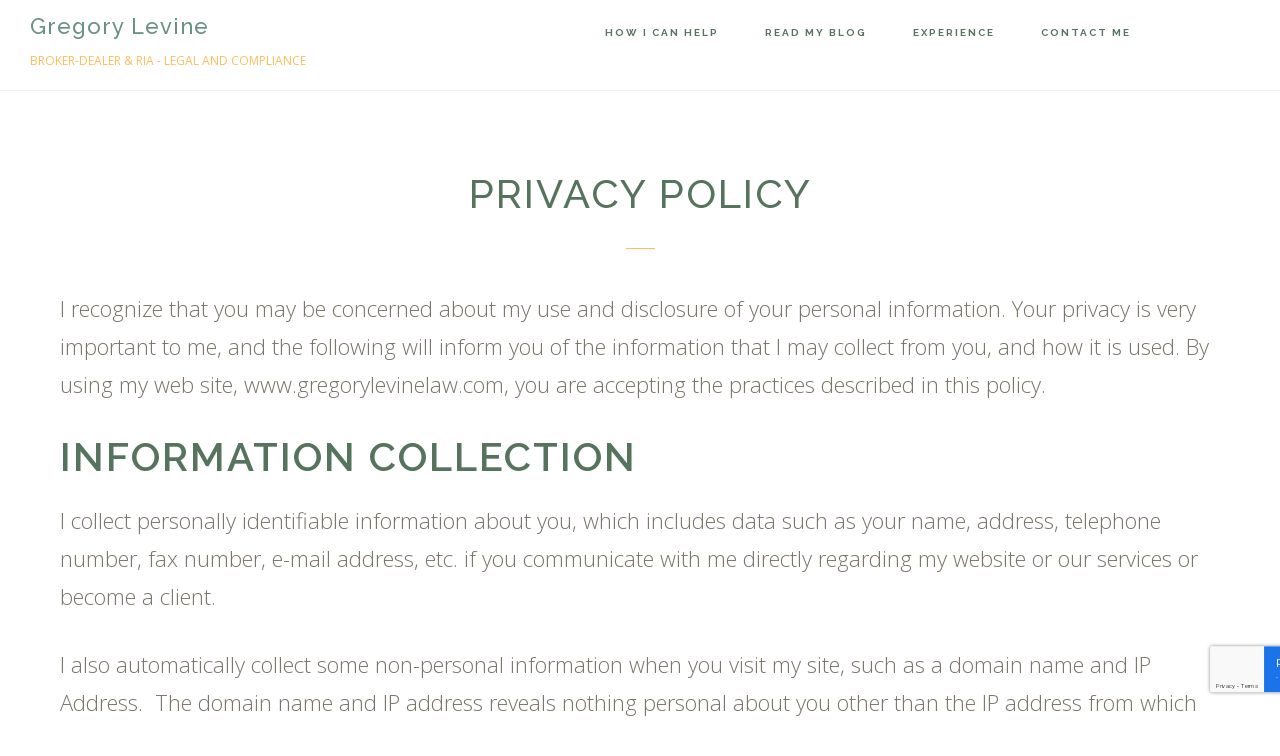

--- FILE ---
content_type: text/html; charset=UTF-8
request_url: https://gregorylevinelaw.com/privacy-policy/
body_size: 14675
content:
<!DOCTYPE html>
<html lang="en-US">
<head >
<meta charset="UTF-8" />
<meta name="viewport" content="width=device-width, initial-scale=1" />
<title>Privacy Policy - Gregory Levine</title>
<meta name='robots' content='max-image-preview:large' />

<!-- Social Warfare v3.6.1 https://warfareplugins.com --><meta property="og:description" content="I recognize that you may be concerned about my use and disclosure of your personal information. Your privacy is very important to me, and the following will inform you of the information that I may collect from you, and how it is used. By using my web site, www.gregorylevinelaw.com, you are accepting the practices described in this policy. Information Collection I collect personally identifiable information about you, which includes data such as your name, address, telephone number, fax number, e-mail address, etc. if you communicate with me directly regarding my website or our services or become a client. I also automatically"><meta property="og:title" content="Privacy Policy"><meta property="fb:app_id" content="529576650555031"><meta property="og:type" content="article"><meta property="og:url" content="https://gregorylevinelaw.com/privacy-policy/"><meta property="og:site_name" content="Gregory Levine"><meta property="article:published_time" content="2018-10-12T13:49:56+00:00"><meta property="article:modified_time" content="2018-10-12T13:50:32+00:00"><meta property="og:updated_time" content="2018-10-12T13:50:32+00:00"><meta name="twitter:title" content=""><meta name="twitter:description" content=""><meta name="twitter:image" content=""><meta name="twitter:creator" content=""><meta name="twitter:card" content="summary"><style>@font-face {font-family: "sw-icon-font";src:url("https://gregorylevinelaw.com/wp-content/plugins/social-warfare/assets/fonts/sw-icon-font.eot?ver=3.6.1");src:url("https://gregorylevinelaw.com/wp-content/plugins/social-warfare/assets/fonts/sw-icon-font.eot?ver=3.6.1#iefix") format("embedded-opentype"),url("https://gregorylevinelaw.com/wp-content/plugins/social-warfare/assets/fonts/sw-icon-font.woff?ver=3.6.1") format("woff"),
	url("https://gregorylevinelaw.com/wp-content/plugins/social-warfare/assets/fonts/sw-icon-font.ttf?ver=3.6.1") format("truetype"),url("https://gregorylevinelaw.com/wp-content/plugins/social-warfare/assets/fonts/sw-icon-font.svg?ver=3.6.1#1445203416") format("svg");font-weight: normal;font-style: normal;}</style>
<!-- Social Warfare v3.6.1 https://warfareplugins.com -->


<!-- This site is optimized with the Yoast SEO plugin v12.0 - https://yoast.com/wordpress/plugins/seo/ -->
<link rel="canonical" href="https://gregorylevinelaw.com/privacy-policy/" />
<meta name="twitter:card" content="summary_large_image" />
<meta name="twitter:description" content="I recognize that you may be concerned about my use and disclosure of your personal information. Your privacy is very important to me, and the following will inform you of the information that I may collect from you, and how it is used. By using my web site, www.gregorylevinelaw.com, you are accepting the practices described… Read More &raquo;" />
<meta name="twitter:title" content="Privacy Policy - Gregory Levine" />
<script type='application/ld+json' class='yoast-schema-graph yoast-schema-graph--main'>{"@context":"https://schema.org","@graph":[{"@type":"Organization","@id":"https://gregorylevinelaw.com/#organization","name":"Gregory Levine Law","url":"https://gregorylevinelaw.com/","sameAs":["https://www.linkedin.com/in/gregory-levine-bb06432/"],"logo":{"@type":"ImageObject","@id":"https://gregorylevinelaw.com/#logo","url":"https://gregorylevinelaw.com/wp-content/uploads/2018/09/Logo-1.3.png","width":700,"height":228,"caption":"Gregory Levine Law"},"image":{"@id":"https://gregorylevinelaw.com/#logo"}},{"@type":"WebSite","@id":"https://gregorylevinelaw.com/#website","url":"https://gregorylevinelaw.com/","name":"Gregory Levine","publisher":{"@id":"https://gregorylevinelaw.com/#organization"},"potentialAction":{"@type":"SearchAction","target":"https://gregorylevinelaw.com/?s={search_term_string}","query-input":"required name=search_term_string"}},{"@type":"WebPage","@id":"https://gregorylevinelaw.com/privacy-policy/#webpage","url":"https://gregorylevinelaw.com/privacy-policy/","inLanguage":"en-US","name":"Privacy Policy - Gregory Levine","isPartOf":{"@id":"https://gregorylevinelaw.com/#website"},"datePublished":"2018-10-12T13:49:56+00:00","dateModified":"2018-10-12T13:50:32+00:00"}]}</script>
<!-- / Yoast SEO plugin. -->

<link rel='dns-prefetch' href='//www.google.com' />
<link rel='dns-prefetch' href='//fonts.googleapis.com' />
<link rel='dns-prefetch' href='//code.ionicframework.com' />
<link rel='dns-prefetch' href='//s.w.org' />
<link rel="alternate" type="application/rss+xml" title="Gregory Levine &raquo; Feed" href="https://gregorylevinelaw.com/feed/" />
<script type="text/javascript">
window._wpemojiSettings = {"baseUrl":"https:\/\/s.w.org\/images\/core\/emoji\/14.0.0\/72x72\/","ext":".png","svgUrl":"https:\/\/s.w.org\/images\/core\/emoji\/14.0.0\/svg\/","svgExt":".svg","source":{"concatemoji":"https:\/\/gregorylevinelaw.com\/wp-includes\/js\/wp-emoji-release.min.js?ver=6.0.8"}};
/*! This file is auto-generated */
!function(e,a,t){var n,r,o,i=a.createElement("canvas"),p=i.getContext&&i.getContext("2d");function s(e,t){var a=String.fromCharCode,e=(p.clearRect(0,0,i.width,i.height),p.fillText(a.apply(this,e),0,0),i.toDataURL());return p.clearRect(0,0,i.width,i.height),p.fillText(a.apply(this,t),0,0),e===i.toDataURL()}function c(e){var t=a.createElement("script");t.src=e,t.defer=t.type="text/javascript",a.getElementsByTagName("head")[0].appendChild(t)}for(o=Array("flag","emoji"),t.supports={everything:!0,everythingExceptFlag:!0},r=0;r<o.length;r++)t.supports[o[r]]=function(e){if(!p||!p.fillText)return!1;switch(p.textBaseline="top",p.font="600 32px Arial",e){case"flag":return s([127987,65039,8205,9895,65039],[127987,65039,8203,9895,65039])?!1:!s([55356,56826,55356,56819],[55356,56826,8203,55356,56819])&&!s([55356,57332,56128,56423,56128,56418,56128,56421,56128,56430,56128,56423,56128,56447],[55356,57332,8203,56128,56423,8203,56128,56418,8203,56128,56421,8203,56128,56430,8203,56128,56423,8203,56128,56447]);case"emoji":return!s([129777,127995,8205,129778,127999],[129777,127995,8203,129778,127999])}return!1}(o[r]),t.supports.everything=t.supports.everything&&t.supports[o[r]],"flag"!==o[r]&&(t.supports.everythingExceptFlag=t.supports.everythingExceptFlag&&t.supports[o[r]]);t.supports.everythingExceptFlag=t.supports.everythingExceptFlag&&!t.supports.flag,t.DOMReady=!1,t.readyCallback=function(){t.DOMReady=!0},t.supports.everything||(n=function(){t.readyCallback()},a.addEventListener?(a.addEventListener("DOMContentLoaded",n,!1),e.addEventListener("load",n,!1)):(e.attachEvent("onload",n),a.attachEvent("onreadystatechange",function(){"complete"===a.readyState&&t.readyCallback()})),(e=t.source||{}).concatemoji?c(e.concatemoji):e.wpemoji&&e.twemoji&&(c(e.twemoji),c(e.wpemoji)))}(window,document,window._wpemojiSettings);
</script>
<style type="text/css">
img.wp-smiley,
img.emoji {
	display: inline !important;
	border: none !important;
	box-shadow: none !important;
	height: 1em !important;
	width: 1em !important;
	margin: 0 0.07em !important;
	vertical-align: -0.1em !important;
	background: none !important;
	padding: 0 !important;
}
</style>
	<link rel='stylesheet' id='social-warfare-block-css-css'  href='https://gregorylevinelaw.com/wp-content/plugins/social-warfare/assets/js/post-editor/dist/blocks.style.build.css?ver=6.0.8' type='text/css' media='all' />
<link rel='stylesheet' id='infinity-pro-css'  href='https://gregorylevinelaw.com/wp-content/themes/infinity-pro/style.css?ver=1.0.0' type='text/css' media='all' />
<style id='infinity-pro-inline-css' type='text/css'>


		a,
		.entry-title a:focus,
		.entry-title a:hover,
		.featured-content .entry-meta a:hover,
		.featured-content .entry-meta a:focus,
		.front-page .genesis-nav-menu a:hover,
		.front-page .genesis-nav-menu a:focus,
		.front-page .offscreen-content-icon button:hover,
		.front-page .offscreen-content-icon button:focus,
		.front-page .white .genesis-nav-menu a:hover,
		.front-page .white .genesis-nav-menu a:focus,
		.genesis-nav-menu a:focus,
		.genesis-nav-menu a:hover,
		.genesis-nav-menu .current-menu-item > a,
		.genesis-nav-menu .sub-menu .current-menu-item > a:focus,
		.genesis-nav-menu .sub-menu .current-menu-item > a:hover,
		.js nav button:focus,
		.js .menu-toggle:focus,
		.offscreen-content button:hover,
		.offscreen-content-icon button:hover,
		.site-footer a:hover,
		.site-footer a:focus {
			color: #febc5b;
		}

		button,
		input[type="button"],
		input[type="reset"],
		input[type="select"],
		input[type="submit"],
		.button,
		.enews-widget input:hover[type="submit"],
		.footer-widgets .button:hover {
			background-color: #febc5b;
		}

		
</style>
<link rel='stylesheet' id='wp-block-library-css'  href='https://gregorylevinelaw.com/wp-includes/css/dist/block-library/style.min.css?ver=6.0.8' type='text/css' media='all' />
<style id='global-styles-inline-css' type='text/css'>
body{--wp--preset--color--black: #000000;--wp--preset--color--cyan-bluish-gray: #abb8c3;--wp--preset--color--white: #ffffff;--wp--preset--color--pale-pink: #f78da7;--wp--preset--color--vivid-red: #cf2e2e;--wp--preset--color--luminous-vivid-orange: #ff6900;--wp--preset--color--luminous-vivid-amber: #fcb900;--wp--preset--color--light-green-cyan: #7bdcb5;--wp--preset--color--vivid-green-cyan: #00d084;--wp--preset--color--pale-cyan-blue: #8ed1fc;--wp--preset--color--vivid-cyan-blue: #0693e3;--wp--preset--color--vivid-purple: #9b51e0;--wp--preset--gradient--vivid-cyan-blue-to-vivid-purple: linear-gradient(135deg,rgba(6,147,227,1) 0%,rgb(155,81,224) 100%);--wp--preset--gradient--light-green-cyan-to-vivid-green-cyan: linear-gradient(135deg,rgb(122,220,180) 0%,rgb(0,208,130) 100%);--wp--preset--gradient--luminous-vivid-amber-to-luminous-vivid-orange: linear-gradient(135deg,rgba(252,185,0,1) 0%,rgba(255,105,0,1) 100%);--wp--preset--gradient--luminous-vivid-orange-to-vivid-red: linear-gradient(135deg,rgba(255,105,0,1) 0%,rgb(207,46,46) 100%);--wp--preset--gradient--very-light-gray-to-cyan-bluish-gray: linear-gradient(135deg,rgb(238,238,238) 0%,rgb(169,184,195) 100%);--wp--preset--gradient--cool-to-warm-spectrum: linear-gradient(135deg,rgb(74,234,220) 0%,rgb(151,120,209) 20%,rgb(207,42,186) 40%,rgb(238,44,130) 60%,rgb(251,105,98) 80%,rgb(254,248,76) 100%);--wp--preset--gradient--blush-light-purple: linear-gradient(135deg,rgb(255,206,236) 0%,rgb(152,150,240) 100%);--wp--preset--gradient--blush-bordeaux: linear-gradient(135deg,rgb(254,205,165) 0%,rgb(254,45,45) 50%,rgb(107,0,62) 100%);--wp--preset--gradient--luminous-dusk: linear-gradient(135deg,rgb(255,203,112) 0%,rgb(199,81,192) 50%,rgb(65,88,208) 100%);--wp--preset--gradient--pale-ocean: linear-gradient(135deg,rgb(255,245,203) 0%,rgb(182,227,212) 50%,rgb(51,167,181) 100%);--wp--preset--gradient--electric-grass: linear-gradient(135deg,rgb(202,248,128) 0%,rgb(113,206,126) 100%);--wp--preset--gradient--midnight: linear-gradient(135deg,rgb(2,3,129) 0%,rgb(40,116,252) 100%);--wp--preset--duotone--dark-grayscale: url('#wp-duotone-dark-grayscale');--wp--preset--duotone--grayscale: url('#wp-duotone-grayscale');--wp--preset--duotone--purple-yellow: url('#wp-duotone-purple-yellow');--wp--preset--duotone--blue-red: url('#wp-duotone-blue-red');--wp--preset--duotone--midnight: url('#wp-duotone-midnight');--wp--preset--duotone--magenta-yellow: url('#wp-duotone-magenta-yellow');--wp--preset--duotone--purple-green: url('#wp-duotone-purple-green');--wp--preset--duotone--blue-orange: url('#wp-duotone-blue-orange');--wp--preset--font-size--small: 13px;--wp--preset--font-size--medium: 20px;--wp--preset--font-size--large: 36px;--wp--preset--font-size--x-large: 42px;}.has-black-color{color: var(--wp--preset--color--black) !important;}.has-cyan-bluish-gray-color{color: var(--wp--preset--color--cyan-bluish-gray) !important;}.has-white-color{color: var(--wp--preset--color--white) !important;}.has-pale-pink-color{color: var(--wp--preset--color--pale-pink) !important;}.has-vivid-red-color{color: var(--wp--preset--color--vivid-red) !important;}.has-luminous-vivid-orange-color{color: var(--wp--preset--color--luminous-vivid-orange) !important;}.has-luminous-vivid-amber-color{color: var(--wp--preset--color--luminous-vivid-amber) !important;}.has-light-green-cyan-color{color: var(--wp--preset--color--light-green-cyan) !important;}.has-vivid-green-cyan-color{color: var(--wp--preset--color--vivid-green-cyan) !important;}.has-pale-cyan-blue-color{color: var(--wp--preset--color--pale-cyan-blue) !important;}.has-vivid-cyan-blue-color{color: var(--wp--preset--color--vivid-cyan-blue) !important;}.has-vivid-purple-color{color: var(--wp--preset--color--vivid-purple) !important;}.has-black-background-color{background-color: var(--wp--preset--color--black) !important;}.has-cyan-bluish-gray-background-color{background-color: var(--wp--preset--color--cyan-bluish-gray) !important;}.has-white-background-color{background-color: var(--wp--preset--color--white) !important;}.has-pale-pink-background-color{background-color: var(--wp--preset--color--pale-pink) !important;}.has-vivid-red-background-color{background-color: var(--wp--preset--color--vivid-red) !important;}.has-luminous-vivid-orange-background-color{background-color: var(--wp--preset--color--luminous-vivid-orange) !important;}.has-luminous-vivid-amber-background-color{background-color: var(--wp--preset--color--luminous-vivid-amber) !important;}.has-light-green-cyan-background-color{background-color: var(--wp--preset--color--light-green-cyan) !important;}.has-vivid-green-cyan-background-color{background-color: var(--wp--preset--color--vivid-green-cyan) !important;}.has-pale-cyan-blue-background-color{background-color: var(--wp--preset--color--pale-cyan-blue) !important;}.has-vivid-cyan-blue-background-color{background-color: var(--wp--preset--color--vivid-cyan-blue) !important;}.has-vivid-purple-background-color{background-color: var(--wp--preset--color--vivid-purple) !important;}.has-black-border-color{border-color: var(--wp--preset--color--black) !important;}.has-cyan-bluish-gray-border-color{border-color: var(--wp--preset--color--cyan-bluish-gray) !important;}.has-white-border-color{border-color: var(--wp--preset--color--white) !important;}.has-pale-pink-border-color{border-color: var(--wp--preset--color--pale-pink) !important;}.has-vivid-red-border-color{border-color: var(--wp--preset--color--vivid-red) !important;}.has-luminous-vivid-orange-border-color{border-color: var(--wp--preset--color--luminous-vivid-orange) !important;}.has-luminous-vivid-amber-border-color{border-color: var(--wp--preset--color--luminous-vivid-amber) !important;}.has-light-green-cyan-border-color{border-color: var(--wp--preset--color--light-green-cyan) !important;}.has-vivid-green-cyan-border-color{border-color: var(--wp--preset--color--vivid-green-cyan) !important;}.has-pale-cyan-blue-border-color{border-color: var(--wp--preset--color--pale-cyan-blue) !important;}.has-vivid-cyan-blue-border-color{border-color: var(--wp--preset--color--vivid-cyan-blue) !important;}.has-vivid-purple-border-color{border-color: var(--wp--preset--color--vivid-purple) !important;}.has-vivid-cyan-blue-to-vivid-purple-gradient-background{background: var(--wp--preset--gradient--vivid-cyan-blue-to-vivid-purple) !important;}.has-light-green-cyan-to-vivid-green-cyan-gradient-background{background: var(--wp--preset--gradient--light-green-cyan-to-vivid-green-cyan) !important;}.has-luminous-vivid-amber-to-luminous-vivid-orange-gradient-background{background: var(--wp--preset--gradient--luminous-vivid-amber-to-luminous-vivid-orange) !important;}.has-luminous-vivid-orange-to-vivid-red-gradient-background{background: var(--wp--preset--gradient--luminous-vivid-orange-to-vivid-red) !important;}.has-very-light-gray-to-cyan-bluish-gray-gradient-background{background: var(--wp--preset--gradient--very-light-gray-to-cyan-bluish-gray) !important;}.has-cool-to-warm-spectrum-gradient-background{background: var(--wp--preset--gradient--cool-to-warm-spectrum) !important;}.has-blush-light-purple-gradient-background{background: var(--wp--preset--gradient--blush-light-purple) !important;}.has-blush-bordeaux-gradient-background{background: var(--wp--preset--gradient--blush-bordeaux) !important;}.has-luminous-dusk-gradient-background{background: var(--wp--preset--gradient--luminous-dusk) !important;}.has-pale-ocean-gradient-background{background: var(--wp--preset--gradient--pale-ocean) !important;}.has-electric-grass-gradient-background{background: var(--wp--preset--gradient--electric-grass) !important;}.has-midnight-gradient-background{background: var(--wp--preset--gradient--midnight) !important;}.has-small-font-size{font-size: var(--wp--preset--font-size--small) !important;}.has-medium-font-size{font-size: var(--wp--preset--font-size--medium) !important;}.has-large-font-size{font-size: var(--wp--preset--font-size--large) !important;}.has-x-large-font-size{font-size: var(--wp--preset--font-size--x-large) !important;}
</style>
<link rel='stylesheet' id='wpsm_ac_pro-font-awesome-front-css'  href='https://gregorylevinelaw.com/wp-content/plugins/accordion-pro/assets/css/font-awesome/css/font-awesome.min.css?ver=6.0.8' type='text/css' media='all' />
<link rel='stylesheet' id='wpsm_ac_pro_bootstrap-front-css'  href='https://gregorylevinelaw.com/wp-content/plugins/accordion-pro/assets/css/bootstrap-front.css?ver=6.0.8' type='text/css' media='all' />
<link rel='stylesheet' id='wpsm_ac_pro_animate-css'  href='https://gregorylevinelaw.com/wp-content/plugins/accordion-pro/assets/css/animate.css?ver=6.0.8' type='text/css' media='all' />
<link rel='stylesheet' id='wpsm_ac_front_font-icon-picker_all-css'  href='https://gregorylevinelaw.com/wp-content/plugins/accordion-pro/assets/mul-type-icon-picker/icon-picker.css?ver=6.0.8' type='text/css' media='all' />
<link rel='stylesheet' id='wpsm_ac_front_font-icon-picker-glyphicon_style-css'  href='https://gregorylevinelaw.com/wp-content/plugins/accordion-pro/assets/mul-type-icon-picker/picker/glyphicon.css?ver=6.0.8' type='text/css' media='all' />
<link rel='stylesheet' id='wpsm_ac_front_font-icon-picker-dashicons_style-css'  href='https://gregorylevinelaw.com/wp-content/plugins/accordion-pro/assets/mul-type-icon-picker/picker/dashicons.css?ver=6.0.8' type='text/css' media='all' />
<link rel='stylesheet' id='wpsm_ac_pro_scrollbar_style-css'  href='https://gregorylevinelaw.com/wp-content/plugins/accordion-pro/assets/scrollbar/jquery.mCustomScrollbar.css?ver=6.0.8' type='text/css' media='all' />
<link rel='stylesheet' id='contact-form-7-css'  href='https://gregorylevinelaw.com/wp-content/plugins/contact-form-7/includes/css/styles.css?ver=5.1.6' type='text/css' media='all' />
<link rel='stylesheet' id='essential-grid-plugin-settings-css'  href='https://gregorylevinelaw.com/wp-content/plugins/essential-grid/public/assets/css/settings.css?ver=2.3.6' type='text/css' media='all' />
<link rel='stylesheet' id='tp-fontello-css'  href='https://gregorylevinelaw.com/wp-content/plugins/essential-grid/public/assets/font/fontello/css/fontello.css?ver=2.3.6' type='text/css' media='all' />
<link rel='stylesheet' id='tss-css'  href='https://gregorylevinelaw.com/wp-content/plugins/testimonial-slider-and-showcase/assets/css/testimonial-slider.css?ver=1769513262' type='text/css' media='all' />
<link rel='stylesheet' id='social_warfare-css'  href='https://gregorylevinelaw.com/wp-content/plugins/social-warfare/assets/css/style.min.css?ver=3.6.1' type='text/css' media='all' />
<link rel='stylesheet' id='infinity-fonts-css'  href='//fonts.googleapis.com/css?family=Cormorant+Garamond%3A400%2C400i%2C700%7CRaleway%3A700&#038;ver=1.0.0' type='text/css' media='all' />
<link rel='stylesheet' id='infinity-ionicons-css'  href='//code.ionicframework.com/ionicons/2.0.1/css/ionicons.min.css?ver=1.0.0' type='text/css' media='all' />
<link rel='stylesheet' id='cp-animate-slide-css'  href='https://gregorylevinelaw.com/wp-content/plugins/convertplug/modules/assets/css/minified-animation/slide.min.css?ver=3.6.2' type='text/css' media='all' />
<link rel='stylesheet' id='convert-plus-info-bar-style-css'  href='https://gregorylevinelaw.com/wp-content/plugins/convertplug/modules/info_bar/assets/css/info_bar.min.css?ver=3.6.2' type='text/css' media='all' />
<script type='text/javascript' src='https://gregorylevinelaw.com/wp-includes/js/jquery/jquery.min.js?ver=3.6.0' id='jquery-core-js'></script>
<script type='text/javascript' src='https://gregorylevinelaw.com/wp-includes/js/jquery/jquery-migrate.min.js?ver=3.3.2' id='jquery-migrate-js'></script>
<script type='text/javascript' src='https://gregorylevinelaw.com/wp-content/plugins/accordion-pro/assets/scrollbar/jquery.mCustomScrollbar.concat.min.js?ver=6.0.8' id='wpsm_ac_pro_scrollbar_script-js'></script>
<!--[if lt IE 9]>
<script type='text/javascript' src='https://gregorylevinelaw.com/wp-content/themes/genesis/lib/js/html5shiv.min.js?ver=3.7.3' id='html5shiv-js'></script>
<![endif]-->
<link rel="https://api.w.org/" href="https://gregorylevinelaw.com/wp-json/" /><link rel="alternate" type="application/json" href="https://gregorylevinelaw.com/wp-json/wp/v2/pages/790" /><link rel="EditURI" type="application/rsd+xml" title="RSD" href="https://gregorylevinelaw.com/xmlrpc.php?rsd" />
<link rel="wlwmanifest" type="application/wlwmanifest+xml" href="https://gregorylevinelaw.com/wp-includes/wlwmanifest.xml" /> 
<meta name="generator" content="WordPress 6.0.8" />
<link rel='shortlink' href='https://gregorylevinelaw.com/?p=790' />
<link rel="alternate" type="application/json+oembed" href="https://gregorylevinelaw.com/wp-json/oembed/1.0/embed?url=https%3A%2F%2Fgregorylevinelaw.com%2Fprivacy-policy%2F" />
<link rel="alternate" type="text/xml+oembed" href="https://gregorylevinelaw.com/wp-json/oembed/1.0/embed?url=https%3A%2F%2Fgregorylevinelaw.com%2Fprivacy-policy%2F&#038;format=xml" />
<link rel="pingback" href="https://gregorylevinelaw.com/xmlrpc.php" />
<link href="https://fonts.googleapis.com/css?family=Bad+Script|Open+Sans:300,300i,400,400i|Raleway:300,300i,400,400i,500,500i,600,600i,700,700i,800,800i,900,900i" rel="stylesheet">
<!-- Global site tag (gtag.js) - Google Analytics -->
<script async src="https://www.googletagmanager.com/gtag/js?id=UA-128413454-1"></script>
<script>
  window.dataLayer = window.dataLayer || [];
  function gtag(){dataLayer.push(arguments);}
  gtag('js', new Date());

  gtag('config', 'UA-128413454-1');
</script>
<link rel="icon" href="https://gregorylevinelaw.com/wp-content/uploads/2018/08/cropped-Favicon-32x32.png" sizes="32x32" />
<link rel="icon" href="https://gregorylevinelaw.com/wp-content/uploads/2018/08/cropped-Favicon-192x192.png" sizes="192x192" />
<link rel="apple-touch-icon" href="https://gregorylevinelaw.com/wp-content/uploads/2018/08/cropped-Favicon-180x180.png" />
<meta name="msapplication-TileImage" content="https://gregorylevinelaw.com/wp-content/uploads/2018/08/cropped-Favicon-270x270.png" />
		<style type="text/css" id="wp-custom-css">
			.full-width-content .content {
	max-width: 1280px;
}

.site-title {
	text-transform: none;
	font-size: 22px;
}

.site-title a {
font-weight: 500;
color: #56735D;
}

.site-title a, .site-title a:hover, .site-title a:focus {
	color: #6A9186;
}

.title-area {
	padding-bottom: 15px;
	padding-top: 15px;
	width: 26%;
}

.site-description {
	display: inline;
	color: #FEBC5B;
	text-transform: uppercase;
	font-size: 12px;
	font-weight: 500;
}

.genesis-nav-menu {
	width: 110%;
	padding-right: 50px;
}

.genesis-nav-menu a {
	color: #56735D;
	padding: 26px 20px;
}

.nav-primary {
	float: right;
	width: 65%;
}

body {
	color: #7a7367;
	font-family: open sans;
	font-weight: 300;
}

body > div {
	font-size: 22px;
}

.entry-title {
	font-size: 40px;
	font-family:  raleway;
	font-weight: 500;
	letter-spacing: 2px;
	text-transform: uppercase;
	color: #56735D;
}

.entry-title a, .sidebar .widget-title a {
	color: #56735D;
}

.entry-header::after {
	border-bottom: 1px solid #FEBC5B;
}

h1, h2, h3, h4 {
	font-family: raleway;
}

h1 {
	font-size: 40px;
	text-transform:  uppercase;
	letter-spacing: 2px;
	color: #56735D;
	font-weight: 600;
}

h2 {
	font-size: 30px;
	text-transform:  uppercase;
	letter-spacing: 2px;
	color: #56735D;
	font-weight: 600;
}

h3 {
	font-size: 30px;
	color: #6A9186;
	font-weight: 400;
	font-style: italic;
}

h4 {
	font-size: 25px;
	color: #6A9186;
	font-weight: 400;
	font-style: italic;
	margin-top: 0px !important
}

h5 {
	font-family: bad script;
	font-size: 35px;
	color: #FEBC5B;
}

h6 {
	font-family: bad script;
	font-size: 25px;
	color: #56735D;
	font-weight: bold;
}


a {
	font-weight: 700;
}

a:hover, a:focus {
	color: #56735D;
}

button:hover, input:hover[type="button"], input:hover[type="reset"], input:hover[type="submit"], .button:hover, button:focus, input:focus[type="button"], input:focus[type="reset"], input:focus[type="submit"], .button:focus {
	background-color: #56735D;
}




/* HOMEPAGE
--------------------------------------------- */

.front-page-1 button:focus,
.front-page-1 button:hover,
.front-page-1 input:focus[type="button"],
.front-page-1 input:hover[type="button"],
.front-page-1 input:focus[type="reset"],
.front-page-1 input:hover[type="reset"],
.front-page-1 input:focus[type="submit"],
.front-page-1 input:hover[type="submit"],
.front-page-1 .textwidget a.button:focus,
.front-page-1 .textwidget a.button:hover {
	background-color: #2F3E39;
	border: none;
	color: #ffffff;
}

section#text-3 {
    padding-left: 450px;
}


.front-page .genesis-nav-menu .sub-menu a, .front-page .white .genesis-nav-menu a, .front-page .white .offscreen-content-icon button, .front-page .white .site-title a, .header-image.front-page .genesis-nav-menu a, .header-image.front-page .genesis-nav-menu .sub-menu a, .header-image.front-page .offscreen-content-icon button {
	color: #56735D;
}

.front-page-2 p {
	font-size: 20px;
}

.front-page-2 h3 {
	font-size: 20px;
	font-weight: 600;
	text-transform: uppercase;
}

.front-page-2 .button {
	font-size: 16px;
}

.front-page-2 button:focus, .front-page-2 button:hover, .front-page-2 input:focus[type="button"], .front-page-2 input:hover[type="button"], .front-page-2 input:focus[type="reset"], .front-page-2 input:hover[type="reset"], .front-page-2 input:focus[type="submit"], .front-page-2 input:hover[type="submit"], .front-page-2 .textwidget a.button:focus, .front-page-2 .textwidget a.button:hover {
	background-color: #56735D;
}

.front-page-3 p {
	font-size: 20px;
	
}

.front-page-4 h2 {
	font-size: 35px;
	font-family: raleway;
	text-transform:  uppercase;
	letter-spacing: 2px;
	color: #56735D;
	font-weight: 500;
}


.site-footer a {
	color: #56735D;
}

.site-footer p {
	color: #56735D;
	font-size: 14px;
	line-height: 2;
	padding-bottom: 35px;
}



/* TESTIMONIAL PLUGIN
--------------------------------------------- */

.tss-wrapper .tss-img-circle .profile-img-wrapper img {
	display: none;
}

.owl-stage {
	transition: all 0.95s ease 0s;
}




/* BLOG ARCHIVE + POSTS
--------------------------------------------- */

.after-entry, .archive-description, .author-box, .breadcrumb {
	display: none;
}

.more-link {
	font-weight: 700;
}

.comment-respond h3, .entry-comments h3, .entry-pings h3 {
	text-transform: uppercase;
	letter-spacing:  2px;
	font-size: 30px;
	color: #7a7367;
	font-style: normal;
	font-weight: 500;
}

.comment-respond, .entry-comments, .entry-pings {
	font-size: 16px;
}

.comment-respond label {
	text-transform: uppercase;
	letter-spacing: 3px;
	font-weight: 500;
	font-size: 14px;
}

input, select, textarea {
	font-family: raleway;
	width: 70%;
	padding: 5px;
	color: #7a7367;
	font-size: 16px;	
}

.entry-categories, .entry-tags {
	display: none;
}

.entry-comments-link {
	display: none;
}



/* PAGES
--------------------------------------------- */

.page-id-17 .entry-title {
display: none !important;
}

.page-id-17 .entry-header::after {
display: none !important;
}

.page-id-15 .content {
padding: 0px 60px;
}

.page-id-15 .entry-title {
display: none !important;
}

.page-id-15 .entry-header::after {
display: none !important;
}

.page-id-19 .content {
padding: 0px 60px;
}

.page-id-19 .entry-title {
display: none !important;
}

.page-id-19 .entry-header::after {
display: none !important;
}


/* SUB-SERVICE PAGES
--------------------------------------------- */

.page-id-196 .content {
padding: 0px 60px;
}

.page-id-196 .entry-title {
display: none !important;
}

.page-id-196 .entry-header::after {
display: none !important;
}

.page-id-549 .content {
padding: 0px 60px;
}

.page-id-549 .entry-title {
display: none !important;
}

.page-id-549 .entry-header::after {
display: none !important;
}

.page-id-555 .content {
padding: 0px 60px;
}

.page-id-555 .entry-title {
display: none !important;
}

.page-id-555 .entry-header::after {
display: none !important;
}

.page-id-540 .content {
padding: 0px 60px;
}

.page-id-540 .entry-title {
display: none !important;
}

.page-id-540 .entry-header::after {
display: none !important;
}

.page-id-547 .content {
padding: 0px 60px;
}

.page-id-547 .entry-title {
display: none !important;
}

.page-id-547 .entry-header::after {
display: none !important;
}

.page-id-534 .content {
padding: 0px 60px;
}

.page-id-534 .entry-title {
display: none !important;
}

.page-id-534 .entry-header::after {
display: none !important;
}

.page-id-530 .content {
padding: 0px 60px;
}

.page-id-530 .entry-title {
display: none !important;
}

.page-id-530 .entry-header::after {
display: none !important;
}

.page-id-531 .content {
padding: 0px 60px;
}

.page-id-531 .entry-title {
display: none !important;
}

.page-id-531 .entry-header::after {
display: none !important;
}

.page-id-539 .content {
padding: 0px 60px;
}

.page-id-539 .entry-title {
display: none !important;
}

.page-id-539 .entry-header::after {
display: none !important;
}

.page-id-556 .content {
padding: 0px 60px;
}

.page-id-556 .entry-title {
display: none !important;
}

.page-id-556 .entry-header::after {
display: none !important;
}

.page-id-548 .content {
padding: 0px 60px;
}

.page-id-548 .entry-title {
display: none !important;
}

.page-id-548 .entry-header::after {
display: none !important;
}

.page-id-559 .content {
padding: 0px 60px;
}

.page-id-559 .entry-title {
display: none !important;
}

.page-id-559 .entry-header::after {
display: none !important;
}

.page-id-541 .content {
padding: 0px 60px;
}

.page-id-541 .entry-title {
display: none !important;
}

.page-id-541 .entry-header::after {
display: none !important;
}

.page-id-538 .content {
padding: 0px 60px;
}

.page-id-538 .entry-title {
display: none !important;
}

.page-id-538 .entry-header::after {
display: none !important;
}

.page-id-535 .content {
padding: 0px 60px;
}

.page-id-535 .entry-title {
display: none !important;
}

.page-id-535 .entry-header::after {
display: none !important;
}

.page-id-550 .content {
padding: 0px 60px;
}

.page-id-550 .entry-title {
display: none !important;
}

.page-id-550 .entry-header::after {
display: none !important;
}

.page-id-557 .content {
padding: 0px 60px;
}

.page-id-557 .entry-title {
display: none !important;
}

.page-id-557 .entry-header::after {
display: none !important;
}


/* MOBILE
--------------------------------------------- */

@media (min-width: 320px) and (max-width: 480px) {
  
section#text-3 {
padding-left: 0px;
    }
	
	.title-area {
		width: 100%;
	}
	
	.front-page-1 {
		background-image: url(https://gregorylevinelaw.com/wp-content/uploads/2019/02/Homepage-mobile-bg-1.1.jpg);
	}
	
}


@media (min-width: 768px) and (max-width: 800px) {
  
	.front-page-1 {
		padding-top: 100px;
		padding-bottom: 200px;
		background-size: 130%;
	}
	
}




@media (min-width: 768px) and (max-width: 1024px) {
  
section#text-3 {
	padding-left: 180px;
    }
	
.title-area {
	width: 100%;
	}
	
}



@media (min-width: 1024px) and (max-width: 1366px) {
  
	
	.thrv_wrapper.thrv-page-section.tcb-mobile-hidden.bannertop.tcb-window-width {
		height: 225px;
	}

	.title-area {
		width: 30%;
	}
	
}


@media (min-width: 1300px) and (max-width: 1366px) {
  
	
	.front-page-1 {
height: 110vh;
	}
	
}




@media (min-width: 1200px) and (max-width: 1374px) {
  
	
	.thrv_wrapper.thrv-page-section.tcb-mobile-hidden.bannertop.tcb-window-width {
		height: 275px;
	}
}

.homebutton {
	background-color: #4CAF50;
  border: none;
  color: white;
  padding: 15px 32px;
  text-align: center;
  text-decoration: none;
  display: inline-block;
  font-size: 16px;
  margin: 4px 2px;
  cursor: pointer;
}







		</style>
		</head>
<body class="page-template-default page page-id-790 custom-header header-full-width full-width-content" itemscope itemtype="https://schema.org/WebPage"><div class="site-container"><ul class="genesis-skip-link"><li><a href="#genesis-nav-primary" class="screen-reader-shortcut"> Skip to primary navigation</a></li><li><a href="#genesis-content" class="screen-reader-shortcut"> Skip to content</a></li></ul><header class="site-header" itemscope itemtype="https://schema.org/WPHeader"><div class="wrap"><div class="title-area"><p class="site-title" itemprop="headline"><a href="https://gregorylevinelaw.com/">Gregory Levine</a></p><p class="site-description" itemprop="description">BROKER-DEALER &amp; RIA - LEGAL AND COMPLIANCE</p></div><nav class="nav-primary" aria-label="Main" itemscope itemtype="https://schema.org/SiteNavigationElement" id="genesis-nav-primary"><div class="wrap"><ul id="menu-main-navigation" class="menu genesis-nav-menu menu-primary js-superfish"><li id="menu-item-28" class="menu-item menu-item-type-post_type menu-item-object-page menu-item-28"><a href="https://gregorylevinelaw.com/services/" itemprop="url"><span itemprop="name">How I Can Help</span></a></li>
<li id="menu-item-43" class="menu-item menu-item-type-post_type menu-item-object-page menu-item-43"><a href="https://gregorylevinelaw.com/blog/" itemprop="url"><span itemprop="name">Read My Blog</span></a></li>
<li id="menu-item-26" class="menu-item menu-item-type-post_type menu-item-object-page menu-item-26"><a href="https://gregorylevinelaw.com/about/" itemprop="url"><span itemprop="name">Experience</span></a></li>
<li id="menu-item-243" class="menu-item menu-item-type-post_type menu-item-object-page menu-item-243"><a href="https://gregorylevinelaw.com/contact/" itemprop="url"><span itemprop="name">Contact Me</span></a></li>
</ul></div></nav></div></header><div class="site-inner"><div class="content-sidebar-wrap"><main class="content" id="genesis-content"><article class="post-790 page type-page status-publish entry" itemscope itemtype="https://schema.org/CreativeWork"><header class="entry-header"><h1 class="entry-title" itemprop="headline">Privacy Policy</h1>
</header><div class="entry-content" itemprop="text"><p>I recognize that you may be concerned about my use and disclosure of your personal information. Your privacy is very important to me, and the following will inform you of the information that I may collect from you, and how it is used. By using my web site, www.gregorylevinelaw.com, you are accepting the practices described in this policy.</p>
<h1>Information Collection</h1>
<p>I collect personally identifiable information about you, which includes data such as your name, address, telephone number, fax number, e-mail address, etc. if you communicate with me directly regarding my website or our services or become a client.</p>
<p>I also automatically collect some non-personal information when you visit my site, such as a domain name and IP Address.  The domain name and IP address reveals nothing personal about you other than the IP address from which you have accessed our site.  I may also collect information about the type of Internet browser you are using, operating system, what brought you to my website, as well as which of my web pages you have accessed.</p>
<p>&nbsp;</p>
<h1>Information Use</h1>
<p>I use any collected non-personally identifiable information primarily for my own internal purposes, such as analyzing site usage (such as aggregated information on the pages visited by my users) which allows me to provide, maintain, evaluate, and improve my services and website.</p>
<p>I use personally identifiable information you provide in the ordinary course to respond to your inquiry, or process any form you have completed on various sections of my web site, and to provide you with my newsletters and market my services from time to time.</p>
<p>Any data gathered will be shared, if appropriate, within Gregory Levine Law and with any third parties who provide services on my behalf such are third-party services I use to send out my newsletters and marketing materials via email.  Personal Information which users in the European Union, China or any other country, provide to me may be transferred to other countries (including the United States), the data protection laws of which may differ from those of the those countries, and you expressly agree to such transfer.</p>
<p>&nbsp;</p>
<h1>Cookies</h1>
<p>I use &#8220;cookies&#8221; on this site from time to time. A cookie is a piece of data stored on a site visitor&#8217;s hard drive to help me improve your access to my site and identify repeat visitors to my site. For instance, I may use cookies to enable any personalization features on my site (such as those that give you the ability to recall recently viewed pages and see information which you have input on line), to compile anonymous, aggregated statistics that allow me to understand how users use my site and to help me improve the structure of my site, or where cookies are essential to make my site work.  Usage of a cookie is in no way linked to any personally identifiable information on my site, and does not allow me to identify you personally.</p>
<p>&nbsp;</p>
<h1>Third-Party Site and Sponsor Data Collection</h1>
<p>My site may from time to time contain links to other sites whose information practices may be different than my own. Visitors should consult the other sites&#8217; privacy notices as I have no control over information that is submitted to, or collected by, these third parties.</p>
<p>I may from time to time post information about programs and events that may be sponsored by or co-sponsored by other firms or organizations. Should you choose to register electronically for any of these events, I will have no control over the third-party sponsors&#8217; use of this information. As for my own use of your registration information, that will be handled by me as if you had registered by telephone or on paper. In other words, the privacy policies applicable to my web site will not apply.</p>
<p>I cannot guarantee the privacy of personal information you transmit over the web or that may be collectable in transit by others, including contractors who provide services to us.</p>
<p>&nbsp;</p>
<h1>Sharing</h1>
<p>I will disclose personal information and/or an IP address, when required by law or in the good-faith belief that such action is necessary to:</p>
<ul>
<li>Cooperate with the investigations of purported unlawful activities and conform to the edicts of the law or comply with legal process served on me</li>
<li>Protect and defend the rights or property of our website and related properties</li>
<li>Identify persons who may be violating the law, the rights of third parties, or otherwise misusing my web site or its related properties</li>
</ul>
<p>Please keep in mind that whenever you voluntarily disclose personal information online &#8211; for example through e-mail, discussion boards, or elsewhere &#8211; that information can be collected and used by others. In short, if you post personal information online that is accessible to the public, you may receive unsolicited messages from other parties in return.</p>
<p>Ultimately, you are solely responsible for maintaining the secrecy of your personal information. Please be careful and responsible whenever you are online.</p>
<p>&nbsp;</p>
<h1>Links</h1>
<p>This website may contain links to other sites. Please be aware that I am not responsible for the content or privacy practices of such other sites. I encourage my users to be aware when they leave my site and to read the privacy statements of any other site that collects personally identifiable information.</p>
<p>&nbsp;</p>
<h1>Consent</h1>
<p>By using this web site, you consent to the collection and use of information as specified above. I reserve the right to revise this policy or any part of it from time to time.  If I make changes to my Privacy Policy, I will post those changes on this page. Please review this page frequently to remain up-to-date with the information I collect, how I use it, and under what circumstances I disclose it. You must review the new Privacy Policy carefully to make sure you understand my practices and procedures.</p>
<p><strong>If you feel that I am not abiding by this privacy policy, you should contact me immediately via telephone at (646) 783-1250 or via mail Attn: Gregory Levine Law, 830 Third Avenue, 5th Floor, New York, NY 10022</strong></p>
<span class="cp-load-after-post"></span><div class="swp_social_panel swp_horizontal_panel swp_flat_fresh  swp_default_full_color swp_other_full_color swp_individual_full_color scale-100 scale-full_width" data-min-width="1100" data-float-color="#ffffff" data-float="none" data-float-mobile="none" data-transition="slide" ><div class="nc_tweetContainer swp_share_button swp_linkedin" data-network="linkedin"><a class="nc_tweet swp_share_link" rel="nofollow noreferrer noopener" target="_blank" href="https://www.linkedin.com/cws/share?url=https%3A%2F%2Fgregorylevinelaw.com%2Fprivacy-policy%2F" data-link="https://www.linkedin.com/cws/share?url=https%3A%2F%2Fgregorylevinelaw.com%2Fprivacy-policy%2F"><span class="swp_count swp_hide"><span class="iconFiller"><span class="spaceManWilly"><i class="sw swp_linkedin_icon"></i><span class="swp_share">Share</span></span></span></span></a></div><div class="nc_tweetContainer swp_share_button swp_facebook" data-network="facebook"><a class="nc_tweet swp_share_link" rel="nofollow noreferrer noopener" target="_blank" href="https://www.facebook.com/share.php?u=https%3A%2F%2Fgregorylevinelaw.com%2Fprivacy-policy%2F" data-link="https://www.facebook.com/share.php?u=https%3A%2F%2Fgregorylevinelaw.com%2Fprivacy-policy%2F"><span class="swp_count swp_hide"><span class="iconFiller"><span class="spaceManWilly"><i class="sw swp_facebook_icon"></i><span class="swp_share">Share</span></span></span></span></a></div><div class="nc_tweetContainer swp_share_button swp_twitter" data-network="twitter"><a class="nc_tweet swp_share_link" rel="nofollow noreferrer noopener" target="_blank" href="https://twitter.com/intent/tweet?text=Privacy+Policy&url=https%3A%2F%2Fgregorylevinelaw.com%2Fprivacy-policy%2F" data-link="https://twitter.com/intent/tweet?text=Privacy+Policy&url=https%3A%2F%2Fgregorylevinelaw.com%2Fprivacy-policy%2F"><span class="swp_count swp_hide"><span class="iconFiller"><span class="spaceManWilly"><i class="sw swp_twitter_icon"></i><span class="swp_share">Tweet</span></span></span></span></a></div><div class="nc_tweetContainer swp_share_button swp_pinterest" data-network="pinterest"><a rel="nofollow noreferrer noopener" class="nc_tweet swp_share_link noPop" onClick="var e=document.createElement('script');
						   e.setAttribute('type','text/javascript');
						   e.setAttribute('charset','UTF-8');
						   e.setAttribute('src','//assets.pinterest.com/js/pinmarklet.js?r='+Math.random()*99999999);
						   document.body.appendChild(e);
						" ><span class="swp_count swp_hide"><span class="iconFiller"><span class="spaceManWilly"><i class="sw swp_pinterest_icon"></i><span class="swp_share">Pin</span></span></span></span></a></div><div class="nc_tweetContainer swp_share_button swp_email" data-network="email"><a class="nc_tweet noPop swp_share_link" rel="nofollow noreferrer noopener" href="mailto:?subject=Privacy%20Policy&body=I%20recognize%20that%20you%20may%20be%20concerned%20about%20my%20use%20and%20disclosure%20of%20your%20personal%20information.%20Your%20privacy%20is%20very%20important%20to%20me%2C%20and%20the%20following%20will%20inform%20you%20of%20the%20information%20that%20I%20may%20collect%20from%20you%2C%20and%20how%20it%20is%20used.%20By%20using%20my%20web%20site%2C%20www.gregorylevinelaw.com%2C%20you%20are%20accepting%20the%20practices%20described%20in%20this%20policy.%20Information%20Collection%20I%20collect%20personally%20identifiable%20information%20about%20you%2C%20which%20includes%20data%20such%20as%20your%20name%2C%20address%2C%20telephone%20number%2C%20fax%20number%2C%20e-mail%20address%2C%20etc.%C2%A0if%20you%20communicate%20with%20me%20directly%20regarding%20my%20website%20or%20our%20services%20or%20become%20a%20client.%20I%20also%20automatically%0D%0A%0D%0ARead More Here: %20https%3A%2F%2Fgregorylevinelaw.com%2Fprivacy-policy%2F" target="_blank"><span class="swp_count swp_hide"><span class="iconFiller"><span class="spaceManWilly"><i class="sw swp_email_icon"></i><span class="swp_share">Email</span></span></span></span></a></div></div><div class="swp-content-locator"></div></div></article></main></div></div>
<div class="site-footer" style="margin:10px 0 100px;text-align:center;font-size:14px;">
	<p>Copyright &#x000A9;&nbsp;2026 &middot;
		<a href="/attorney-advertising/">Attorney Advertising</a> &middot;
		<a href="/privacy-policy/">Privacy Policy</a></p>
</div>

</div><link rel='stylesheet' type='text/css' id='cp-google-fonts' href='https://fonts.googleapis.com/css?family=http://Bitter|Lato|Libre+Baskerville|Montserrat|Neuton|Open+Sans|Pacifico|Raleway|Roboto|Sacramento|Varela+Round|Lato|Open%20Sans|Libre%20Baskerville|Montserrat|Neuton|Raleway|Roboto|Sacramento|Varela%20Round|Pacifico|Bitter' media='none' onload = 'if(media!=&quot;all&quot;)media=&quot;all&quot;'><style type="text/css">.cp_id_05764 {
    margin-bottom: 60px;
}.cp-info-bar.content-6978a12e67dc3 .cp-ifb-toggle-btn {
			font-family: Raleway,sans-serif
		}.cp-info-bar.content-6978a12e67dc3 .cp-info-bar-body-overlay {
					background: ;
				}.cp-info-bar.content-6978a12e67dc3 .cp-info-bar-body {
				background: #56735d;
			}.cp-info-bar.content-6978a12e67dc3 .cp-ib-container {
			width: 1000px;
		}</style><style class="cp-toggle-btn" type="text/css">.cp-info-bar.content-6978a12e67dc3 .cp-btn-flat.cp-ifb-toggle-btn{
			font-size: 12px;
			border-radius:0px;
			border-width:0px;
			border-color:#febc5b;
			padding-left:15px;
			padding-right:15px;
			padding-top:10px;
			padding-bottom:10px;
			border-color:#febc5b;
		} .cp-info-bar.content-6978a12e67dc3 .cp-btn-flat.cp-ifb-toggle-btn{ background: #febc5b!important; color:rgb(255, 255, 255); } .cp-info-bar.content-6978a12e67dc3  .cp-btn-flat.cp-ifb-toggle-btn:hover { background: #f1af4e!important; } </style><style class="cp-ifb-second_submit" type="text/css"></style>
		<input type="hidden" id="cp-push-down-support" value="">
		<input type="hidden" id="cp-top-offset-container" value="">

		<div data-module-type="info-bar" data-toggle = "1" data-tz-offset = "0" data-dev-mode = "enabled"  data-exit-intent = "disabled" data-add-to-cart = "0"data-onscroll-value = "50" data-onload-delay = "" data-timezonename = "wordpress" data-timezone = "0" data-load-on-count = ""data-load-on-refresh = "enabled" data-push-down = "0" data-animate-push-page = "1" data-class = "content-6978a12e67dc3 " data-closed-cookie-time="0" data-conversion-cookie-time="0" data-info_bar-id="cp_id_05764" data-info_bar-style="cp_id_05764" data-entry-animation="smile-slideInUp" data-exit-animation="cp-overlay-none" data-option="smile_info_bar_styles"    data-scheduled=false            data-custom-class=" cp-cp_id_05764" data-referrer-domain="" data-referrer-check="hide"  data-after-content-value="50"  id = "cp-cp_id_05764 " data-custom-selector = "" class="
			cp-module cp-info-bar-container cp-clear  cp-info-bar  cp-get-this-deal  cp-ib-onload cp-global-load cp-pos-bottom  global_info_bar_container ib-fixed  smile-animated smile-slideInUp cp-ifb-with-toggle     content-6978a12e67dc3 cp_id_05764  cp-cp_id_05764 		" style="min-height:50px;" data-style-id ="cp_id_05764" data-module-name ="infobar" data-close-gravity = &quot;1&quot;>
			<div class="cp-info-bar-wrapper cp-clear">
				<div class="cp-info-bar-body-overlay"></div>
				<div class="cp-flex cp-info-bar-body ib-close-outside" style="min-height:50px;" data-height=''>
					<div class="cp-flex cp-ib-container">
												<input type="hidden" class="cp-impress-nonce" name="cp-impress-nonce" value="de3c33aac0">

								<div class="cp-msg-container  ">
			<span class="cp-info-bar-msg cp_responsive"><font face="raleway"><span style="font-size: 20px;"><b>Have a Specific Question?</b></span></font></span>
		</div>
		<div class="cp-button-field ib-form-container">
			<div class="cp-form-container">
				
		<style type="text/css" class="cp-form-css">.content-6978a12e67dc3 .cp-form-container label:not(.cp-label) {    display:none;}.content-6978a12e67dc3 .cp-form-container label {    color: rgb(153, 153, 153);   font-size: 15px;	font-family:; 	text-align: left;} .content-6978a12e67dc3 .cp-form-container .cp-form-field select {    text-align-last: left;   direction: ltr;}.content-6978a12e67dc3 .cp-form-container input:focus:not([type='radio']):not([type='checkbox']):not([type='range']), .content-6978a12e67dc3 .cp-form-container textarea:focus, .content-6978a12e67dc3 .cp-form-container .cp-form-field button, .content-6978a12e67dc3 .cp-form-container .cp-form-field input, .content-6978a12e67dc3 .cp-form-container .cp-form-field select, .content-6978a12e67dc3 .cp-form-container .cp-form-field textarea { 	text-align: left; 	font-size: 13px; 	font-family: ; 	color: rgb(153, 153, 153); 	background-color: rgb(255, 255, 255); 	border-color: rgb(191, 190, 190); 	padding-top: 7px; 	padding-bottom: 7px; 	padding-left: 12px; 	padding-right: 12px; 	border-radius: 0px;}.content-6978a12e67dc3 .cp-form-container .cp-form-field  .cp-label {  	text-align: left; 	font-size: 13px; 	font-family: ; 	color: rgb(153, 153, 153); 	padding-top: 7px; 	padding-bottom: 7px; 	border-radius: 0px;}.content-6978a12e67dc3 .cp-form-container .cp-submit {  	padding-top: 20px; 	padding-bottom: 20px; 	padding-left: 20px; 	padding-right: 20px;}.content-6978a12e67dc3 .cp-form-container .cp-submit.cp-btn-flat {  	background: #febc5b!important;border-radius:3px;}.content-6978a12e67dc3 .cp-form-container .cp-submit.cp-btn-flat:hover {  	background: #f1af4e!important;}.content-6978a12e67dc3 .cp-form-field.cp-enable-box-shadow > div { border-radius: 0px;}</style>
			<div class="form-main cp-form-layout-4">

				<form class="cp-form smile-optin-form  ">

							<input type="hidden" id="3415242687_wpnonce" name="_wpnonce" value="c4c55c05cb">
		<input type="hidden" name="cp-page-url" value="https://gregorylevinelaw.com/privacy-policy" />
		<input type="hidden" name="param[user_id]" value="cp-uid-45582497ea31e9d4d8912797b620fdcbec37f7c54e68376fa2eed7b71164bbae" />
		<input type="hidden" name="param[date]" value="27-1-2026" />
		<input type="hidden" name="list_parent_index" value="0" />
		<input type="hidden" name="action" value="cp_add_subscriber" />
		<input type="hidden" name="list_id" value="0" />
		<input type="hidden" name="style_id" value="cp_id_05764" />
		<input type="hidden" name="msg_wrong_email" value='Please enter correct email address.' />
		<input type="hidden" name="message" value="Thank you." />
		<input type="hidden" name="cp_module_name" value="Contact Greg {Bottom bar} - LIVE" />
		<input type="hidden" name="cp_module_type" value="" />
				<input type="text" name="cp_set_hp" value="" style="display: none;"/>
			<input type="hidden" name="only_conversion" value="true" />
					<div class="cp-submit-wrap  cp-submit-wrap-full col-md-12 col-lg-12 col-sm-12 col-xs-12  ">
													<div class="cp-submit btn-subscribe cp_responsive cp-btn-flat smile-animated  "  data-redirect-link="https://gregorylevinelaw.com/contact/"  data-redirect-link-target="_self"   data-animation =smile-none rel="noopener">
								<span style="font-family:montserrat;"><span style="font-weight:700;"><span class="cp_responsive cp_font" data-font-size="16px" style="font-size:16px;"><span data-font-size="12px">JUST ASK!</span></span></span></span>							</div>
													</div><!-- .cp-submit-wrap -->
					</form><!-- .smile-optin-form -->
				</div>
									</div>
			</div>
				</div><!-- cp-ib-container -->
			</div><!-- cp-info-bar-body -->

		
</div>
<!--toggle button-->
		<div class="cp-ifb-toggle-btn cp-ifb-hide  cp-btn-flat ">LET'S CHAT!</div>
					<div class="ib-close  ib-img-close  cp-adjacent-right" style=" width:22px;"><img src="https://gregorylevinelaw.com/wp-content/plugins/convertplug/modules/assets/images/default.png" class="" close-link width ="22" height ="" ></div>
		
		</div>
		<a href="tel:6467831250" onclick="ga('send','event','Phone','Click To Call', 'Phone')"; style="color: !important; background-color:;" class="ctc_bar" id="click_to_call_bar""> <span class="icon  ctc-icon-phone"></span>PRESS TO CALL NOW</a><link rel='stylesheet' id='convert-plus-module-main-style-css'  href='https://gregorylevinelaw.com/wp-content/plugins/convertplug/modules/assets/css/cp-module-main.css?ver=3.6.2' type='text/css' media='all' />
<link rel='stylesheet' id='get_this_deal-cp_id_05764-css'  href='https://gregorylevinelaw.com/wp-content/plugins/convertplug/modules/info_bar/assets/demos/get_this_deal/get_this_deal.min.css?ver=3.6.2' type='text/css' media='all' />
<link rel='stylesheet' id='ctc-styles-css'  href='https://gregorylevinelaw.com/wp-content/plugins/really-simple-click-to-call/css/ctc_style.css?ver=6.0.8' type='text/css' media='all' />
<script type='text/javascript' src='https://gregorylevinelaw.com/wp-content/plugins/accordion-pro/assets/js/bootstrap.js?ver=6.0.8' id='wpsm_ac_pro_bootstrap-js-front-js'></script>
<script type='text/javascript' id='contact-form-7-js-extra'>
/* <![CDATA[ */
var wpcf7 = {"apiSettings":{"root":"https:\/\/gregorylevinelaw.com\/wp-json\/contact-form-7\/v1","namespace":"contact-form-7\/v1"}};
/* ]]> */
</script>
<script type='text/javascript' src='https://gregorylevinelaw.com/wp-content/plugins/contact-form-7/includes/js/scripts.js?ver=5.1.6' id='contact-form-7-js'></script>
<script type='text/javascript' src='https://www.google.com/recaptcha/api.js?render=6Lecj9cUAAAAALVs-mmkMLYcnBEdjIm-cVvrA6ls&#038;ver=3.0' id='google-recaptcha-js'></script>
<script type='text/javascript' id='social_warfare_script-js-extra'>
/* <![CDATA[ */
var socialWarfare = {"addons":["pro"],"post_id":"790","floatBeforeContent":""};
/* ]]> */
</script>
<script type='text/javascript' src='https://gregorylevinelaw.com/wp-content/plugins/social-warfare/assets/js/script.min.js?ver=3.6.1' id='social_warfare_script-js'></script>
<script type='text/javascript' src='https://gregorylevinelaw.com/wp-includes/js/hoverIntent.min.js?ver=1.10.2' id='hoverIntent-js'></script>
<script type='text/javascript' src='https://gregorylevinelaw.com/wp-content/themes/genesis/lib/js/menu/superfish.min.js?ver=1.7.5' id='superfish-js'></script>
<script type='text/javascript' src='https://gregorylevinelaw.com/wp-content/themes/genesis/lib/js/menu/superfish.args.min.js?ver=2.7.1' id='superfish-args-js'></script>
<script type='text/javascript' src='https://gregorylevinelaw.com/wp-content/themes/genesis/lib/js/skip-links.min.js?ver=2.7.1' id='skip-links-js'></script>
<script type='text/javascript' src='https://gregorylevinelaw.com/wp-content/themes/infinity-pro/js/global.js?ver=1.0.0' id='infinity-global-js'></script>
<script type='text/javascript' src='https://gregorylevinelaw.com/wp-content/themes/infinity-pro/js/match-height.js?ver=0.5.2' id='infinity-match-height-js'></script>
<script type='text/javascript' id='infinity-responsive-menu-js-extra'>
/* <![CDATA[ */
var InfinityL10n = {"mainMenu":"Menu","subMenu":"Menu"};
/* ]]> */
</script>
<script type='text/javascript' src='https://gregorylevinelaw.com/wp-content/themes/infinity-pro/js/responsive-menu.js?ver=1.0.0' id='infinity-responsive-menu-js'></script>
<script type='text/javascript' id='tve-dash-frontend-js-extra'>
/* <![CDATA[ */
var tve_dash_front = {"ajaxurl":"https:\/\/gregorylevinelaw.com\/wp-admin\/admin-ajax.php","force_ajax_send":"","is_crawler":"1"};
/* ]]> */
</script>
<script type='text/javascript' src='https://gregorylevinelaw.com/wp-content/plugins/thrive-visual-editor/thrive-dashboard/js/dist/frontend.min.js?ver=2.1.2' id='tve-dash-frontend-js'></script>
<script type='text/javascript' src='https://gregorylevinelaw.com/wp-content/plugins/convertplug/modules/assets/js/cp-module-main.js?ver=3.6.2' id='convert-plus-module-main-js-js'></script>
<script type='text/javascript' id='convert-plus-info-bar-script-js-extra'>
/* <![CDATA[ */
var smile_ajax = {"url":"https:\/\/gregorylevinelaw.com\/wp-admin\/admin-ajax.php"};
/* ]]> */
</script>
<script type='text/javascript' src='https://gregorylevinelaw.com/wp-content/plugins/convertplug/modules/info_bar/assets/js/info_bar.min.js?ver=3.6.2' id='convert-plus-info-bar-script-js'></script>
<script type="text/javascript">
( function( grecaptcha, sitekey, actions ) {

	var wpcf7recaptcha = {

		execute: function( action ) {
			grecaptcha.execute(
				sitekey,
				{ action: action }
			).then( function( token ) {
				var forms = document.getElementsByTagName( 'form' );

				for ( var i = 0; i < forms.length; i++ ) {
					var fields = forms[ i ].getElementsByTagName( 'input' );

					for ( var j = 0; j < fields.length; j++ ) {
						var field = fields[ j ];

						if ( 'g-recaptcha-response' === field.getAttribute( 'name' ) ) {
							field.setAttribute( 'value', token );
							break;
						}
					}
				}
			} );
		},

		executeOnHomepage: function() {
			wpcf7recaptcha.execute( actions[ 'homepage' ] );
		},

		executeOnContactform: function() {
			wpcf7recaptcha.execute( actions[ 'contactform' ] );
		},

	};

	grecaptcha.ready(
		wpcf7recaptcha.executeOnHomepage
	);

	document.addEventListener( 'change',
		wpcf7recaptcha.executeOnContactform, false
	);

	document.addEventListener( 'wpcf7submit',
		wpcf7recaptcha.executeOnHomepage, false
	);

} )(
	grecaptcha,
	'6Lecj9cUAAAAALVs-mmkMLYcnBEdjIm-cVvrA6ls',
	{"homepage":"homepage","contactform":"contactform"}
);
</script>
<script type="text/javascript"> var swp_nonce = "9bc2de9d03";
function parentIsEvil() { var html = null; try { var doc = top.location.pathname; } catch(err){ }; if(typeof doc === "undefined") { return true } else { return false }; }; if (parentIsEvil()) { top.location = self.location.href; };var url = "https://gregorylevinelaw.com/privacy-policy/";if(url.indexOf("stfi.re") != -1) { var canonical = ""; var links = document.getElementsByTagName("link"); for (var i = 0; i < links.length; i ++) { if (links[i].getAttribute("rel") === "canonical") { canonical = links[i].getAttribute("href")}}; canonical = canonical.replace("?sfr=1", "");top.location = canonical; console.log(canonical);};var swpFloatBeforeContent = false;var swpClickTracking = false; swpPinIt={"enabled":false};</script></body>
</html>

--- FILE ---
content_type: text/html; charset=utf-8
request_url: https://www.google.com/recaptcha/api2/anchor?ar=1&k=6Lecj9cUAAAAALVs-mmkMLYcnBEdjIm-cVvrA6ls&co=aHR0cHM6Ly9ncmVnb3J5bGV2aW5lbGF3LmNvbTo0NDM.&hl=en&v=N67nZn4AqZkNcbeMu4prBgzg&size=invisible&anchor-ms=20000&execute-ms=30000&cb=oqq6ymk3pfl4
body_size: 48673
content:
<!DOCTYPE HTML><html dir="ltr" lang="en"><head><meta http-equiv="Content-Type" content="text/html; charset=UTF-8">
<meta http-equiv="X-UA-Compatible" content="IE=edge">
<title>reCAPTCHA</title>
<style type="text/css">
/* cyrillic-ext */
@font-face {
  font-family: 'Roboto';
  font-style: normal;
  font-weight: 400;
  font-stretch: 100%;
  src: url(//fonts.gstatic.com/s/roboto/v48/KFO7CnqEu92Fr1ME7kSn66aGLdTylUAMa3GUBHMdazTgWw.woff2) format('woff2');
  unicode-range: U+0460-052F, U+1C80-1C8A, U+20B4, U+2DE0-2DFF, U+A640-A69F, U+FE2E-FE2F;
}
/* cyrillic */
@font-face {
  font-family: 'Roboto';
  font-style: normal;
  font-weight: 400;
  font-stretch: 100%;
  src: url(//fonts.gstatic.com/s/roboto/v48/KFO7CnqEu92Fr1ME7kSn66aGLdTylUAMa3iUBHMdazTgWw.woff2) format('woff2');
  unicode-range: U+0301, U+0400-045F, U+0490-0491, U+04B0-04B1, U+2116;
}
/* greek-ext */
@font-face {
  font-family: 'Roboto';
  font-style: normal;
  font-weight: 400;
  font-stretch: 100%;
  src: url(//fonts.gstatic.com/s/roboto/v48/KFO7CnqEu92Fr1ME7kSn66aGLdTylUAMa3CUBHMdazTgWw.woff2) format('woff2');
  unicode-range: U+1F00-1FFF;
}
/* greek */
@font-face {
  font-family: 'Roboto';
  font-style: normal;
  font-weight: 400;
  font-stretch: 100%;
  src: url(//fonts.gstatic.com/s/roboto/v48/KFO7CnqEu92Fr1ME7kSn66aGLdTylUAMa3-UBHMdazTgWw.woff2) format('woff2');
  unicode-range: U+0370-0377, U+037A-037F, U+0384-038A, U+038C, U+038E-03A1, U+03A3-03FF;
}
/* math */
@font-face {
  font-family: 'Roboto';
  font-style: normal;
  font-weight: 400;
  font-stretch: 100%;
  src: url(//fonts.gstatic.com/s/roboto/v48/KFO7CnqEu92Fr1ME7kSn66aGLdTylUAMawCUBHMdazTgWw.woff2) format('woff2');
  unicode-range: U+0302-0303, U+0305, U+0307-0308, U+0310, U+0312, U+0315, U+031A, U+0326-0327, U+032C, U+032F-0330, U+0332-0333, U+0338, U+033A, U+0346, U+034D, U+0391-03A1, U+03A3-03A9, U+03B1-03C9, U+03D1, U+03D5-03D6, U+03F0-03F1, U+03F4-03F5, U+2016-2017, U+2034-2038, U+203C, U+2040, U+2043, U+2047, U+2050, U+2057, U+205F, U+2070-2071, U+2074-208E, U+2090-209C, U+20D0-20DC, U+20E1, U+20E5-20EF, U+2100-2112, U+2114-2115, U+2117-2121, U+2123-214F, U+2190, U+2192, U+2194-21AE, U+21B0-21E5, U+21F1-21F2, U+21F4-2211, U+2213-2214, U+2216-22FF, U+2308-230B, U+2310, U+2319, U+231C-2321, U+2336-237A, U+237C, U+2395, U+239B-23B7, U+23D0, U+23DC-23E1, U+2474-2475, U+25AF, U+25B3, U+25B7, U+25BD, U+25C1, U+25CA, U+25CC, U+25FB, U+266D-266F, U+27C0-27FF, U+2900-2AFF, U+2B0E-2B11, U+2B30-2B4C, U+2BFE, U+3030, U+FF5B, U+FF5D, U+1D400-1D7FF, U+1EE00-1EEFF;
}
/* symbols */
@font-face {
  font-family: 'Roboto';
  font-style: normal;
  font-weight: 400;
  font-stretch: 100%;
  src: url(//fonts.gstatic.com/s/roboto/v48/KFO7CnqEu92Fr1ME7kSn66aGLdTylUAMaxKUBHMdazTgWw.woff2) format('woff2');
  unicode-range: U+0001-000C, U+000E-001F, U+007F-009F, U+20DD-20E0, U+20E2-20E4, U+2150-218F, U+2190, U+2192, U+2194-2199, U+21AF, U+21E6-21F0, U+21F3, U+2218-2219, U+2299, U+22C4-22C6, U+2300-243F, U+2440-244A, U+2460-24FF, U+25A0-27BF, U+2800-28FF, U+2921-2922, U+2981, U+29BF, U+29EB, U+2B00-2BFF, U+4DC0-4DFF, U+FFF9-FFFB, U+10140-1018E, U+10190-1019C, U+101A0, U+101D0-101FD, U+102E0-102FB, U+10E60-10E7E, U+1D2C0-1D2D3, U+1D2E0-1D37F, U+1F000-1F0FF, U+1F100-1F1AD, U+1F1E6-1F1FF, U+1F30D-1F30F, U+1F315, U+1F31C, U+1F31E, U+1F320-1F32C, U+1F336, U+1F378, U+1F37D, U+1F382, U+1F393-1F39F, U+1F3A7-1F3A8, U+1F3AC-1F3AF, U+1F3C2, U+1F3C4-1F3C6, U+1F3CA-1F3CE, U+1F3D4-1F3E0, U+1F3ED, U+1F3F1-1F3F3, U+1F3F5-1F3F7, U+1F408, U+1F415, U+1F41F, U+1F426, U+1F43F, U+1F441-1F442, U+1F444, U+1F446-1F449, U+1F44C-1F44E, U+1F453, U+1F46A, U+1F47D, U+1F4A3, U+1F4B0, U+1F4B3, U+1F4B9, U+1F4BB, U+1F4BF, U+1F4C8-1F4CB, U+1F4D6, U+1F4DA, U+1F4DF, U+1F4E3-1F4E6, U+1F4EA-1F4ED, U+1F4F7, U+1F4F9-1F4FB, U+1F4FD-1F4FE, U+1F503, U+1F507-1F50B, U+1F50D, U+1F512-1F513, U+1F53E-1F54A, U+1F54F-1F5FA, U+1F610, U+1F650-1F67F, U+1F687, U+1F68D, U+1F691, U+1F694, U+1F698, U+1F6AD, U+1F6B2, U+1F6B9-1F6BA, U+1F6BC, U+1F6C6-1F6CF, U+1F6D3-1F6D7, U+1F6E0-1F6EA, U+1F6F0-1F6F3, U+1F6F7-1F6FC, U+1F700-1F7FF, U+1F800-1F80B, U+1F810-1F847, U+1F850-1F859, U+1F860-1F887, U+1F890-1F8AD, U+1F8B0-1F8BB, U+1F8C0-1F8C1, U+1F900-1F90B, U+1F93B, U+1F946, U+1F984, U+1F996, U+1F9E9, U+1FA00-1FA6F, U+1FA70-1FA7C, U+1FA80-1FA89, U+1FA8F-1FAC6, U+1FACE-1FADC, U+1FADF-1FAE9, U+1FAF0-1FAF8, U+1FB00-1FBFF;
}
/* vietnamese */
@font-face {
  font-family: 'Roboto';
  font-style: normal;
  font-weight: 400;
  font-stretch: 100%;
  src: url(//fonts.gstatic.com/s/roboto/v48/KFO7CnqEu92Fr1ME7kSn66aGLdTylUAMa3OUBHMdazTgWw.woff2) format('woff2');
  unicode-range: U+0102-0103, U+0110-0111, U+0128-0129, U+0168-0169, U+01A0-01A1, U+01AF-01B0, U+0300-0301, U+0303-0304, U+0308-0309, U+0323, U+0329, U+1EA0-1EF9, U+20AB;
}
/* latin-ext */
@font-face {
  font-family: 'Roboto';
  font-style: normal;
  font-weight: 400;
  font-stretch: 100%;
  src: url(//fonts.gstatic.com/s/roboto/v48/KFO7CnqEu92Fr1ME7kSn66aGLdTylUAMa3KUBHMdazTgWw.woff2) format('woff2');
  unicode-range: U+0100-02BA, U+02BD-02C5, U+02C7-02CC, U+02CE-02D7, U+02DD-02FF, U+0304, U+0308, U+0329, U+1D00-1DBF, U+1E00-1E9F, U+1EF2-1EFF, U+2020, U+20A0-20AB, U+20AD-20C0, U+2113, U+2C60-2C7F, U+A720-A7FF;
}
/* latin */
@font-face {
  font-family: 'Roboto';
  font-style: normal;
  font-weight: 400;
  font-stretch: 100%;
  src: url(//fonts.gstatic.com/s/roboto/v48/KFO7CnqEu92Fr1ME7kSn66aGLdTylUAMa3yUBHMdazQ.woff2) format('woff2');
  unicode-range: U+0000-00FF, U+0131, U+0152-0153, U+02BB-02BC, U+02C6, U+02DA, U+02DC, U+0304, U+0308, U+0329, U+2000-206F, U+20AC, U+2122, U+2191, U+2193, U+2212, U+2215, U+FEFF, U+FFFD;
}
/* cyrillic-ext */
@font-face {
  font-family: 'Roboto';
  font-style: normal;
  font-weight: 500;
  font-stretch: 100%;
  src: url(//fonts.gstatic.com/s/roboto/v48/KFO7CnqEu92Fr1ME7kSn66aGLdTylUAMa3GUBHMdazTgWw.woff2) format('woff2');
  unicode-range: U+0460-052F, U+1C80-1C8A, U+20B4, U+2DE0-2DFF, U+A640-A69F, U+FE2E-FE2F;
}
/* cyrillic */
@font-face {
  font-family: 'Roboto';
  font-style: normal;
  font-weight: 500;
  font-stretch: 100%;
  src: url(//fonts.gstatic.com/s/roboto/v48/KFO7CnqEu92Fr1ME7kSn66aGLdTylUAMa3iUBHMdazTgWw.woff2) format('woff2');
  unicode-range: U+0301, U+0400-045F, U+0490-0491, U+04B0-04B1, U+2116;
}
/* greek-ext */
@font-face {
  font-family: 'Roboto';
  font-style: normal;
  font-weight: 500;
  font-stretch: 100%;
  src: url(//fonts.gstatic.com/s/roboto/v48/KFO7CnqEu92Fr1ME7kSn66aGLdTylUAMa3CUBHMdazTgWw.woff2) format('woff2');
  unicode-range: U+1F00-1FFF;
}
/* greek */
@font-face {
  font-family: 'Roboto';
  font-style: normal;
  font-weight: 500;
  font-stretch: 100%;
  src: url(//fonts.gstatic.com/s/roboto/v48/KFO7CnqEu92Fr1ME7kSn66aGLdTylUAMa3-UBHMdazTgWw.woff2) format('woff2');
  unicode-range: U+0370-0377, U+037A-037F, U+0384-038A, U+038C, U+038E-03A1, U+03A3-03FF;
}
/* math */
@font-face {
  font-family: 'Roboto';
  font-style: normal;
  font-weight: 500;
  font-stretch: 100%;
  src: url(//fonts.gstatic.com/s/roboto/v48/KFO7CnqEu92Fr1ME7kSn66aGLdTylUAMawCUBHMdazTgWw.woff2) format('woff2');
  unicode-range: U+0302-0303, U+0305, U+0307-0308, U+0310, U+0312, U+0315, U+031A, U+0326-0327, U+032C, U+032F-0330, U+0332-0333, U+0338, U+033A, U+0346, U+034D, U+0391-03A1, U+03A3-03A9, U+03B1-03C9, U+03D1, U+03D5-03D6, U+03F0-03F1, U+03F4-03F5, U+2016-2017, U+2034-2038, U+203C, U+2040, U+2043, U+2047, U+2050, U+2057, U+205F, U+2070-2071, U+2074-208E, U+2090-209C, U+20D0-20DC, U+20E1, U+20E5-20EF, U+2100-2112, U+2114-2115, U+2117-2121, U+2123-214F, U+2190, U+2192, U+2194-21AE, U+21B0-21E5, U+21F1-21F2, U+21F4-2211, U+2213-2214, U+2216-22FF, U+2308-230B, U+2310, U+2319, U+231C-2321, U+2336-237A, U+237C, U+2395, U+239B-23B7, U+23D0, U+23DC-23E1, U+2474-2475, U+25AF, U+25B3, U+25B7, U+25BD, U+25C1, U+25CA, U+25CC, U+25FB, U+266D-266F, U+27C0-27FF, U+2900-2AFF, U+2B0E-2B11, U+2B30-2B4C, U+2BFE, U+3030, U+FF5B, U+FF5D, U+1D400-1D7FF, U+1EE00-1EEFF;
}
/* symbols */
@font-face {
  font-family: 'Roboto';
  font-style: normal;
  font-weight: 500;
  font-stretch: 100%;
  src: url(//fonts.gstatic.com/s/roboto/v48/KFO7CnqEu92Fr1ME7kSn66aGLdTylUAMaxKUBHMdazTgWw.woff2) format('woff2');
  unicode-range: U+0001-000C, U+000E-001F, U+007F-009F, U+20DD-20E0, U+20E2-20E4, U+2150-218F, U+2190, U+2192, U+2194-2199, U+21AF, U+21E6-21F0, U+21F3, U+2218-2219, U+2299, U+22C4-22C6, U+2300-243F, U+2440-244A, U+2460-24FF, U+25A0-27BF, U+2800-28FF, U+2921-2922, U+2981, U+29BF, U+29EB, U+2B00-2BFF, U+4DC0-4DFF, U+FFF9-FFFB, U+10140-1018E, U+10190-1019C, U+101A0, U+101D0-101FD, U+102E0-102FB, U+10E60-10E7E, U+1D2C0-1D2D3, U+1D2E0-1D37F, U+1F000-1F0FF, U+1F100-1F1AD, U+1F1E6-1F1FF, U+1F30D-1F30F, U+1F315, U+1F31C, U+1F31E, U+1F320-1F32C, U+1F336, U+1F378, U+1F37D, U+1F382, U+1F393-1F39F, U+1F3A7-1F3A8, U+1F3AC-1F3AF, U+1F3C2, U+1F3C4-1F3C6, U+1F3CA-1F3CE, U+1F3D4-1F3E0, U+1F3ED, U+1F3F1-1F3F3, U+1F3F5-1F3F7, U+1F408, U+1F415, U+1F41F, U+1F426, U+1F43F, U+1F441-1F442, U+1F444, U+1F446-1F449, U+1F44C-1F44E, U+1F453, U+1F46A, U+1F47D, U+1F4A3, U+1F4B0, U+1F4B3, U+1F4B9, U+1F4BB, U+1F4BF, U+1F4C8-1F4CB, U+1F4D6, U+1F4DA, U+1F4DF, U+1F4E3-1F4E6, U+1F4EA-1F4ED, U+1F4F7, U+1F4F9-1F4FB, U+1F4FD-1F4FE, U+1F503, U+1F507-1F50B, U+1F50D, U+1F512-1F513, U+1F53E-1F54A, U+1F54F-1F5FA, U+1F610, U+1F650-1F67F, U+1F687, U+1F68D, U+1F691, U+1F694, U+1F698, U+1F6AD, U+1F6B2, U+1F6B9-1F6BA, U+1F6BC, U+1F6C6-1F6CF, U+1F6D3-1F6D7, U+1F6E0-1F6EA, U+1F6F0-1F6F3, U+1F6F7-1F6FC, U+1F700-1F7FF, U+1F800-1F80B, U+1F810-1F847, U+1F850-1F859, U+1F860-1F887, U+1F890-1F8AD, U+1F8B0-1F8BB, U+1F8C0-1F8C1, U+1F900-1F90B, U+1F93B, U+1F946, U+1F984, U+1F996, U+1F9E9, U+1FA00-1FA6F, U+1FA70-1FA7C, U+1FA80-1FA89, U+1FA8F-1FAC6, U+1FACE-1FADC, U+1FADF-1FAE9, U+1FAF0-1FAF8, U+1FB00-1FBFF;
}
/* vietnamese */
@font-face {
  font-family: 'Roboto';
  font-style: normal;
  font-weight: 500;
  font-stretch: 100%;
  src: url(//fonts.gstatic.com/s/roboto/v48/KFO7CnqEu92Fr1ME7kSn66aGLdTylUAMa3OUBHMdazTgWw.woff2) format('woff2');
  unicode-range: U+0102-0103, U+0110-0111, U+0128-0129, U+0168-0169, U+01A0-01A1, U+01AF-01B0, U+0300-0301, U+0303-0304, U+0308-0309, U+0323, U+0329, U+1EA0-1EF9, U+20AB;
}
/* latin-ext */
@font-face {
  font-family: 'Roboto';
  font-style: normal;
  font-weight: 500;
  font-stretch: 100%;
  src: url(//fonts.gstatic.com/s/roboto/v48/KFO7CnqEu92Fr1ME7kSn66aGLdTylUAMa3KUBHMdazTgWw.woff2) format('woff2');
  unicode-range: U+0100-02BA, U+02BD-02C5, U+02C7-02CC, U+02CE-02D7, U+02DD-02FF, U+0304, U+0308, U+0329, U+1D00-1DBF, U+1E00-1E9F, U+1EF2-1EFF, U+2020, U+20A0-20AB, U+20AD-20C0, U+2113, U+2C60-2C7F, U+A720-A7FF;
}
/* latin */
@font-face {
  font-family: 'Roboto';
  font-style: normal;
  font-weight: 500;
  font-stretch: 100%;
  src: url(//fonts.gstatic.com/s/roboto/v48/KFO7CnqEu92Fr1ME7kSn66aGLdTylUAMa3yUBHMdazQ.woff2) format('woff2');
  unicode-range: U+0000-00FF, U+0131, U+0152-0153, U+02BB-02BC, U+02C6, U+02DA, U+02DC, U+0304, U+0308, U+0329, U+2000-206F, U+20AC, U+2122, U+2191, U+2193, U+2212, U+2215, U+FEFF, U+FFFD;
}
/* cyrillic-ext */
@font-face {
  font-family: 'Roboto';
  font-style: normal;
  font-weight: 900;
  font-stretch: 100%;
  src: url(//fonts.gstatic.com/s/roboto/v48/KFO7CnqEu92Fr1ME7kSn66aGLdTylUAMa3GUBHMdazTgWw.woff2) format('woff2');
  unicode-range: U+0460-052F, U+1C80-1C8A, U+20B4, U+2DE0-2DFF, U+A640-A69F, U+FE2E-FE2F;
}
/* cyrillic */
@font-face {
  font-family: 'Roboto';
  font-style: normal;
  font-weight: 900;
  font-stretch: 100%;
  src: url(//fonts.gstatic.com/s/roboto/v48/KFO7CnqEu92Fr1ME7kSn66aGLdTylUAMa3iUBHMdazTgWw.woff2) format('woff2');
  unicode-range: U+0301, U+0400-045F, U+0490-0491, U+04B0-04B1, U+2116;
}
/* greek-ext */
@font-face {
  font-family: 'Roboto';
  font-style: normal;
  font-weight: 900;
  font-stretch: 100%;
  src: url(//fonts.gstatic.com/s/roboto/v48/KFO7CnqEu92Fr1ME7kSn66aGLdTylUAMa3CUBHMdazTgWw.woff2) format('woff2');
  unicode-range: U+1F00-1FFF;
}
/* greek */
@font-face {
  font-family: 'Roboto';
  font-style: normal;
  font-weight: 900;
  font-stretch: 100%;
  src: url(//fonts.gstatic.com/s/roboto/v48/KFO7CnqEu92Fr1ME7kSn66aGLdTylUAMa3-UBHMdazTgWw.woff2) format('woff2');
  unicode-range: U+0370-0377, U+037A-037F, U+0384-038A, U+038C, U+038E-03A1, U+03A3-03FF;
}
/* math */
@font-face {
  font-family: 'Roboto';
  font-style: normal;
  font-weight: 900;
  font-stretch: 100%;
  src: url(//fonts.gstatic.com/s/roboto/v48/KFO7CnqEu92Fr1ME7kSn66aGLdTylUAMawCUBHMdazTgWw.woff2) format('woff2');
  unicode-range: U+0302-0303, U+0305, U+0307-0308, U+0310, U+0312, U+0315, U+031A, U+0326-0327, U+032C, U+032F-0330, U+0332-0333, U+0338, U+033A, U+0346, U+034D, U+0391-03A1, U+03A3-03A9, U+03B1-03C9, U+03D1, U+03D5-03D6, U+03F0-03F1, U+03F4-03F5, U+2016-2017, U+2034-2038, U+203C, U+2040, U+2043, U+2047, U+2050, U+2057, U+205F, U+2070-2071, U+2074-208E, U+2090-209C, U+20D0-20DC, U+20E1, U+20E5-20EF, U+2100-2112, U+2114-2115, U+2117-2121, U+2123-214F, U+2190, U+2192, U+2194-21AE, U+21B0-21E5, U+21F1-21F2, U+21F4-2211, U+2213-2214, U+2216-22FF, U+2308-230B, U+2310, U+2319, U+231C-2321, U+2336-237A, U+237C, U+2395, U+239B-23B7, U+23D0, U+23DC-23E1, U+2474-2475, U+25AF, U+25B3, U+25B7, U+25BD, U+25C1, U+25CA, U+25CC, U+25FB, U+266D-266F, U+27C0-27FF, U+2900-2AFF, U+2B0E-2B11, U+2B30-2B4C, U+2BFE, U+3030, U+FF5B, U+FF5D, U+1D400-1D7FF, U+1EE00-1EEFF;
}
/* symbols */
@font-face {
  font-family: 'Roboto';
  font-style: normal;
  font-weight: 900;
  font-stretch: 100%;
  src: url(//fonts.gstatic.com/s/roboto/v48/KFO7CnqEu92Fr1ME7kSn66aGLdTylUAMaxKUBHMdazTgWw.woff2) format('woff2');
  unicode-range: U+0001-000C, U+000E-001F, U+007F-009F, U+20DD-20E0, U+20E2-20E4, U+2150-218F, U+2190, U+2192, U+2194-2199, U+21AF, U+21E6-21F0, U+21F3, U+2218-2219, U+2299, U+22C4-22C6, U+2300-243F, U+2440-244A, U+2460-24FF, U+25A0-27BF, U+2800-28FF, U+2921-2922, U+2981, U+29BF, U+29EB, U+2B00-2BFF, U+4DC0-4DFF, U+FFF9-FFFB, U+10140-1018E, U+10190-1019C, U+101A0, U+101D0-101FD, U+102E0-102FB, U+10E60-10E7E, U+1D2C0-1D2D3, U+1D2E0-1D37F, U+1F000-1F0FF, U+1F100-1F1AD, U+1F1E6-1F1FF, U+1F30D-1F30F, U+1F315, U+1F31C, U+1F31E, U+1F320-1F32C, U+1F336, U+1F378, U+1F37D, U+1F382, U+1F393-1F39F, U+1F3A7-1F3A8, U+1F3AC-1F3AF, U+1F3C2, U+1F3C4-1F3C6, U+1F3CA-1F3CE, U+1F3D4-1F3E0, U+1F3ED, U+1F3F1-1F3F3, U+1F3F5-1F3F7, U+1F408, U+1F415, U+1F41F, U+1F426, U+1F43F, U+1F441-1F442, U+1F444, U+1F446-1F449, U+1F44C-1F44E, U+1F453, U+1F46A, U+1F47D, U+1F4A3, U+1F4B0, U+1F4B3, U+1F4B9, U+1F4BB, U+1F4BF, U+1F4C8-1F4CB, U+1F4D6, U+1F4DA, U+1F4DF, U+1F4E3-1F4E6, U+1F4EA-1F4ED, U+1F4F7, U+1F4F9-1F4FB, U+1F4FD-1F4FE, U+1F503, U+1F507-1F50B, U+1F50D, U+1F512-1F513, U+1F53E-1F54A, U+1F54F-1F5FA, U+1F610, U+1F650-1F67F, U+1F687, U+1F68D, U+1F691, U+1F694, U+1F698, U+1F6AD, U+1F6B2, U+1F6B9-1F6BA, U+1F6BC, U+1F6C6-1F6CF, U+1F6D3-1F6D7, U+1F6E0-1F6EA, U+1F6F0-1F6F3, U+1F6F7-1F6FC, U+1F700-1F7FF, U+1F800-1F80B, U+1F810-1F847, U+1F850-1F859, U+1F860-1F887, U+1F890-1F8AD, U+1F8B0-1F8BB, U+1F8C0-1F8C1, U+1F900-1F90B, U+1F93B, U+1F946, U+1F984, U+1F996, U+1F9E9, U+1FA00-1FA6F, U+1FA70-1FA7C, U+1FA80-1FA89, U+1FA8F-1FAC6, U+1FACE-1FADC, U+1FADF-1FAE9, U+1FAF0-1FAF8, U+1FB00-1FBFF;
}
/* vietnamese */
@font-face {
  font-family: 'Roboto';
  font-style: normal;
  font-weight: 900;
  font-stretch: 100%;
  src: url(//fonts.gstatic.com/s/roboto/v48/KFO7CnqEu92Fr1ME7kSn66aGLdTylUAMa3OUBHMdazTgWw.woff2) format('woff2');
  unicode-range: U+0102-0103, U+0110-0111, U+0128-0129, U+0168-0169, U+01A0-01A1, U+01AF-01B0, U+0300-0301, U+0303-0304, U+0308-0309, U+0323, U+0329, U+1EA0-1EF9, U+20AB;
}
/* latin-ext */
@font-face {
  font-family: 'Roboto';
  font-style: normal;
  font-weight: 900;
  font-stretch: 100%;
  src: url(//fonts.gstatic.com/s/roboto/v48/KFO7CnqEu92Fr1ME7kSn66aGLdTylUAMa3KUBHMdazTgWw.woff2) format('woff2');
  unicode-range: U+0100-02BA, U+02BD-02C5, U+02C7-02CC, U+02CE-02D7, U+02DD-02FF, U+0304, U+0308, U+0329, U+1D00-1DBF, U+1E00-1E9F, U+1EF2-1EFF, U+2020, U+20A0-20AB, U+20AD-20C0, U+2113, U+2C60-2C7F, U+A720-A7FF;
}
/* latin */
@font-face {
  font-family: 'Roboto';
  font-style: normal;
  font-weight: 900;
  font-stretch: 100%;
  src: url(//fonts.gstatic.com/s/roboto/v48/KFO7CnqEu92Fr1ME7kSn66aGLdTylUAMa3yUBHMdazQ.woff2) format('woff2');
  unicode-range: U+0000-00FF, U+0131, U+0152-0153, U+02BB-02BC, U+02C6, U+02DA, U+02DC, U+0304, U+0308, U+0329, U+2000-206F, U+20AC, U+2122, U+2191, U+2193, U+2212, U+2215, U+FEFF, U+FFFD;
}

</style>
<link rel="stylesheet" type="text/css" href="https://www.gstatic.com/recaptcha/releases/N67nZn4AqZkNcbeMu4prBgzg/styles__ltr.css">
<script nonce="6Bc8T-cqLHnjIWLQMdDLKw" type="text/javascript">window['__recaptcha_api'] = 'https://www.google.com/recaptcha/api2/';</script>
<script type="text/javascript" src="https://www.gstatic.com/recaptcha/releases/N67nZn4AqZkNcbeMu4prBgzg/recaptcha__en.js" nonce="6Bc8T-cqLHnjIWLQMdDLKw">
      
    </script></head>
<body><div id="rc-anchor-alert" class="rc-anchor-alert"></div>
<input type="hidden" id="recaptcha-token" value="[base64]">
<script type="text/javascript" nonce="6Bc8T-cqLHnjIWLQMdDLKw">
      recaptcha.anchor.Main.init("[\x22ainput\x22,[\x22bgdata\x22,\x22\x22,\[base64]/[base64]/MjU1Ong/[base64]/[base64]/[base64]/[base64]/[base64]/[base64]/[base64]/[base64]/[base64]/[base64]/[base64]/[base64]/[base64]/[base64]/[base64]\\u003d\x22,\[base64]\\u003d\\u003d\x22,\x22w6A5LcOhTW8RwoXCnsKFw7pJwohDwqfCm8Kya8O/[base64]/Co0nCisKdw7bDmMKNOF3Dvn/ClXDDhMK8EsOjfFpIRXEJwofCqxlfw67DvsOCfcOhw77DiFdsw65tbcK3wqQAIjxuETLCq3HCoV1jZMOjw7Z0asOOwp4gaxzCjWM2w47DusKGBMK9S8KZFcOXwobCicKEw49QwpBBScOveH/DlVNkw5rDsy/DogEiw5wJOMOjwo9swo3DvcO6wq5jawYGwp/CgMOeY1LCs8KXT8Klw5giw5IZJ8OaFcOfCMKww6wUfMO2ABfCpGMPeW47w5TDrU4dwqrDhcK+c8KFTsOjwrXDsMOeH23Dm8OtEmc5w7vCssO2PcKwCW/DgMKidTPCr8KmwpJ9w4JnwoHDn8KDU2lpJMOEaEHCtGRFHcKRHADCs8KGwqpyez3Co0XCqnbCgj7Dqj4Mw4BEw4XCnWrCvQJkaMOAcx4Jw73CpMKLIEzClgnCscOMw7Amwp8Pw7o0QhbClATCnsKdw6J0wok6ZVA2w5ASHsObU8O5UMOCwrBgw6PDuTEww6/DkcKxSBXCtcK2w7RZwprCjsK1NMOgQFfChQ3DgjHChE/CqRDDgFpWwrpDwpPDpcOvw5sgwrU3GcOGFztkw73CscO+w5vDvnJFw4slw5zCpsOXw5NvZ1PCssKNWcOnw7U8w6bCscKNCsK/[base64]/wrIuJcKnwqcJGgPCt1PCrcKRw7pcVcKLAsOPwoLCpMK6wpknGcKJf8Oxb8KUw4MEUsOzCxkuKsKmLBzDusO2w7VTK8O1IijDvcK1wpjDo8K3wqt4cnNoFxgPwpHCo3Maw7QBalnDrDvDisKBGMOAw5rDvS5bbGXCgGPDhHXDlcOXGMKKw7rDuDDCiC/DoMOZVXQkZMOQJsKnZEg5FRBrwoLCvmdxw5TCpsKdwo0Ww6bCq8KHw5tOPH0nBMO0w5vDrhVKNsOGfRkKGiogw40CBsKFwoTDpR5IEm1BCcOMwocIwqoywoPChMOjw6UMZMOgKsOTCBnDm8O8w6pLT8KHBC1LRsKADQHDpxghw5EeZsO/OsOEwrx/SBIjfMK6CDLDoB0rf3DCvFXCnxNBbcK6w5jCncKZUhI1wrcFwpBgw5R/[base64]/[base64]/CpMOjE8Otw41oZMOrbMKsfDxdwpnDmMODH8KDTMOXT8OdTcKPU8OuPzEHGcKuw7oYwqzCpsOFwr1JHEDCrsOuw6rDtwIQFQAXw5bCnWMLw4LDtGrDg8KjwqcaJALCuMK2ei3DpsOZVGfCpiHCoHBjW8Kqw4nDlcKLwoV/PsKMY8KTwqs9w4rCpG1zf8OvesOHcC0aw5fDi1hmwqU7LMKedMONNWTDnHcFEsOgwq7CtBnChcOFb8OFT0kbO20cw6NTAhTDiE4Rw6DDpUnCsXVqOQPDjCrDhMOvw7sfw7DDgsKDBsOMbglCcsONwqAGJG/DrcKfAcKuwrTCnCJrP8Oqw6MaW8Kdw4MIenB7wp9hw5zDhWx9fsOBw5DDkMOhBsKAw7tEwoZCwpxSw5VUEgsTwqfCpMOVVQHCvjovfsOIPsOMG8Kdw7IiKhLDr8Oaw6rCiMKMw57DoybCjj3DrxHDmkTChCDCq8O4wqfDln7CuU9jT8KVwoDCgjTChm/DgGwzw4QUwrnDi8K0w4HDgSkEb8OAw4jDgMK5c8Odwq/DsMKqw6LCvRp/w6VnwpM8w5dywqPCiDNGw69ZLnbDocOuPBjDrELDt8O1HcOXw4pEwooXN8Ozw5/DncOxCETCmGU6EgfDvAFQwpA9w5/Duk4YGDrCoRkiHMKNR2dHw7V6PBBMwpPDosKsJEtCwoV6wotCw4IGZsOqX8KCw4PDn8Klw7DCmcKnwqMXwqLCu0dswp3Dsy/Cn8KjJ1HCpHbDqsORDsOfeCc7w7VXw5IOEUXCtShewoUqw59/L08oXcK+BcO2aMK1KcORw5pow5jCjcOsLWzCrSIfwpMpBMO8w4XDtEM4cCvDk0TCmxlXwqnCkzx1MsKKfiPDn3bCiB0JQyfDnsKWw4pzdMOoPMO7w5QkwqcZwoAWMElIwonDncK5wqfCtWkbwp/Dqn9WNBNlHMOUwpbCoFPCrjA5wpHDqwc6SFsiJMOGFm3ClcKjwp/[base64]/QB9WwqjCjUbDuijCtMOsw7cAwrUGw7/CmcKBw7kpF8O+w57DnMKXCA7CkzXDhMKlwphvw7Mww7VsDmTCtDNmw4lOLB/[base64]/[base64]/[base64]/CjcOrw45PQn7Dhz7Cojspw6bDjTQWwrDDhEtswq7CkkV/[base64]/CgcKDwqR8wocxwqzCqj/Cr8OKQcKNwodJbzMgJ8Oqw6krwpvCpMOhwq5HFcK7OcO8WSjDhsKJw6/CmCvCjMKMcsOfYsObE2lnehAvwphewptiwrTDvUbCrAYzKsKsajjDjUAIQ8O5w5XCm0Exwp/ChwY9aEbChU7DvTdBw4xSJ8OcYxxNw4sYLCl1w6TClDfDm8KGw7INNcKfKMKPCcKjw4UkHcKIw5LDtsO9O8KuwrPChMOhLX3DqsK9w5IiMknCuhbDhQ8YEsO/[base64]/wq45PMK/w4xzwrt9EsOuwoLDlMKvcjMBw5TDicKdARvCnXHCosONAxXCmTFVK00uw6zCqQbCh2XDgTsUB2DDoDXCkmZhTgkFwrbDhMObREDDq0x9Ug8oX8O/wq/[base64]/w5/CiMO+wpAhw6vDn8K+wq7Dr3c8AMOiwpDCl8K+w7BLe8OmAHvCtsOzcAfDncK5LMKac0AjQmECwo02SUIHf8OZasKvw77CscKKw5spRMKVT8OiFD9RGcK1w6LDrh/Dv1PCtHnCgl9CNMKMcMO/w7R5w6l6wrg0D3rCvMK8WVTDsMKIdsO9w5hfw4g+IsKsw6zDrcOgwpDCjCfDt8Kgw7TCrMKObGnCnHYXVMKWwp/Dp8K/woYoCgY3Eh7CnA9bwqbCq2wgw7/CtMOCwrjClsOfwqnDh2fDicO2w6LDjnDCslLCrMKcEip5wppiUUbCjcOMw6zDrXXDqkfDlsOIHhMewohOw5Q4QyIuVHQ/expTEMOwNMO9BMK6woHCtzDDg8ONw75ETB55Pg3Cj1R/[base64]/CtcO9wpt1w5glOsOCw5J/[base64]/DtWPCt2zDujwrwrtJMmnCl3fCtw09wqbDjMOtWQVYw5Z6dRrCo8O3wpnCgiXDpmTDqTPCtsODwpljw4Yuw5bCqG3Ch8KMf8Kcw5g1R3NWw5IKwr5LdFtVYMKnw6VcwqDDv3U5woPDumPCq0vDpkU8wo3CqMKUwqvCqREWw5F4w75FIsOZwoXCr8KDwpnDu8KMTEMgwp/Co8K1SxvDp8ONw6g9w4DDiMKUw5VIWkXDuMKhOxPChMKrwrR2WRFRw6NkFcOVw7nCncOyL1sCwpQgXsOfwpJvCwBlw6JqbRLCscKCdSDChUgiUcKIwoTCuMO5wp7DlsOxw6law6/[base64]/[base64]/CgQrCpQHCr1h5wqnDh8K0w5FCCkUiw4jDjX/DkcKoJ1lvw6hEYcODw744wrF5w4PDlUrDrVdcw4M1wr4qw4XChcOqwoHDj8KMw4gmMsKQw4TCgyfDicOtcwDCi1zCqMK+GSbCvcO6f3XCocKuwosVVX0owpbDqXIVasOtU8OFwqbChz/Cv8KUcsOAwrfDpilXBljCmSTDqsKvwrdDwrrCrMOJwqHCtRzDs8KCw4bClSkww7PCugzCkMOUAxBODDrCisKPWhnDqcOQwrFxwpfDjV0Ow6xaw5jCvjfDoMOQw7zCpMOqJMOrDsKwD8O2S8OGw5xxSMKsw4/Dh1Q4c8O4KMOefcKSb8KQXyPCtMOlwp0aR0XCl2TChcKSw6jCuzolwpt9wr/[base64]/[base64]/w6LCgMOFwrc4w5DDuGTDmnfDoG02w7TDgcOdw5/[base64]/[base64]/wo3Cg8OLwqEFWCLCvMO0w70jw7RlwpbCqFBSw4E4w4nDp3lywp1SCV7CgsKMw54BK1QjwrfCicOmPFVKLsKqw4UdwohgTBUfRsOzwrBDH2VkTxcxwqZSd8Oaw6BOwr0Iw4LCtMKKw58oJMK8cTHDqMOkw7XDq8KLw5JpVsOvWsOzwpnDgURAWMK5w6zDq8OewoISwo/ChgRLJMO8ZWUDSMO0w7wAQcOQcsOvWWrCs2gHIcKuWHbDg8OKDnHCosKGw4XCh8KMHMOywqfDsWjCosOQw4PDoDXDp1zCsMO1S8K7w4cYEyZwwqE6NjESw7/CpMKUw4bDs8KGwo3DgMKKwqpnbsOmwpjCuMO3w6gzbzzDm3QUJlwdw68Uw4dLwoHCqFTDp0sBCwLDo8KeSRPCrhLDqsK8PiLCiMK6w4XChcKnZGUsJVpQeMKVw5AmXh/CmFB4w6XDpUF9w6chw4PDrsOQcMKmw5fCuMO2EivDmcOUXMKvw6Z/[base64]/DoAvCkRPClDTCiAtMwrjDncObwpnCm8OmwoUTHsOMZsKJEsKXDRfCvsKhDCRjwozDomV/w7okHz5GFEsTw5TCpMOvwpTDmMK7wol6w4YtSR8swqpMKAjChcOMw4PDi8Kfw7jDtw/DiUArw5fCssOQHMOtaA/DpmfDuk7Cq8KxeAEXFnTCgUPDjcKkwpp0Fwt1w7nDswsbc1/Cln7DnRcCbjrCiMKGcMOpQioUw5VgOcK+wqYHC0NtT8Opwo/DuMKjDlMNwrnDssKCYlYDfcK4KsOhenjCilNww4LDn8KjwogUfhfDjMKwIMOUE2DCogTDn8K0RCZhADnCo8K0wrg2wqQsPMKrdsOBwqXCkMOUQ0NVwpRxbcOALsKvw7HCuk5/McKVwr9NHEIvF8OcwoTCoErDl8OEw43Du8Kow73CicKlKsKHZQgGdWHCocK4w6MpNMOZw6bCpWHChcKAw6vCqsKVw7DDlMKjw7bDusOhw5NLw5ptw67Dj8KHV0LCrcK6cBclw7EqGGUjw7LDmg/CnErDtMKmw5E0RH7CuSNmw4jCugLDisK2LcKtI8KodRzCicKbd1nDrVRxa8OuS8Onw5saw51NHnBhwo1Hw48vUcOCH8K/[base64]/[base64]/[base64]/wrF8w5B/[base64]/NMKjwqY3w7FLZBkHScKFw4gfe8OFw6DDn8O2wqYYeAnDpMOuJMOnw7/Du3vDsmktwrMiwpJWwpgHN8O0QcK0w5oAYFDCtH/CqUfDhsOGETQ9axsWwqjDtEd/dcKbwplbwqQAwqjDkVvCs8KoI8KbXMKBDsO2wrAOwqsvT2MkEkVewpEJw5sYw70jNjrDjsK0acO8w5ZSw5TCpsK6w6/CsmVKwqDCm8OsDcKCwrTCjsKSI07Ck3jDlsKuwqzDs8KUPMOsET7CrsKowo7DgxnClMO/[base64]/[base64]/ChiHDtMKBw7lvwrbDhMKZcMKkCcOMMhQUwq4INQbDksOGG0B+wqXCocKLI8KuJA7DtCnCkCUzXMO3UcOsQcKkJ8OTRcODHcK5w6jCtD/Dg3LDv8ORSGrCoHXCu8KRO8KHwrnDlcKcw4FGw7XCr0kMHHzCnsKnw5nDkxnDscK2wrc5E8O8AsOPfsKGw6dDw7XDiWfDkHvCv1XDpSnDnAnDmsOGwrYjw7LDi8KfwqNBwr8UwoAfwq5Ww5zCkcKlLzbDijvCtRjCrcO0IMO/b8KTJsO8ScOhXcOZayEgWSXCrMO+GcOSw7RSFRAJXsO3w6JSC8OTF8OiTcK1wqnDgsObwpEOWcKXGSzCg2HDs1/CtD3CkkVfw5IVA01dS8KkwqHCsn/Cgi0Hw7nDt2zDkMOXWMKbwoVMwofDtMK/wrcywqrCiMOhw4Ffw5FYwofDmMOFw6HChjzDmRzDn8O4aiHCo8KCC8Kxw7HCvFTDqsK3w79TbcKIw7cUScOtKcKrwpQ4PMKVw6HDu8OJVCrCnH/DvUIQw7JWcGNhMirDsHDCoMO7HXtnw7c+wqsrw6vDicKyw7s+JsK/wqlswpBCw6rCpg3DgS7Cq8Kyw4PCrEnCjMOVw43CrWnCpsOFccKUCVHCsxjCh3fDkMOsGwdewqvCpsKpw5sGVVAcwqvDsSTDrcOYaCrCmMOhw6DCosK/w6vCg8Kkwq1IwqTCoWfCqAjCi2XDnsO7Hi/[base64]/[base64]/DrcKKwopKwrzDg8KoQgw7NSB0w5BHQ0Abw5czw5cCGEbDh8KSwqFcw4t+GQ3CgMO5FAjCiB0KwqrCg8KkbA3DlSoVwo/DoMKmw4PDisKTwpAQwp5NM2I0BMK8w5jDnxLCqk1Aay3DuMOyIMOnwrLDm8Kuw4TDu8Kfw4jCkVV7wo5YA8KxE8Oxw7HCvU0twokYSsKqCcOEw7zDtcOSwqVzJcKTwpM/O8KibCtSw4DDqcONw5/DjUobakxMb8KiwpnDqh5+w7sFfcOOwqJibMKAw7nDo0Rpwp4DwoBWwqwZw4DChW/CjMKWADzDoW/[base64]/FMOPw5IybcOrDVA8KXHCncO9Ei7DkWRUc8KuwqTCv8O3N8OdIsONFl7CscKcwoLChzfDlkc+esO4wq/Dm8Opw5J/w4cOw53CiG7DrBZ4WcOXwqXCm8KWc0pMasKqw6pgw7fDon/CksO6RkNLwolhw7M+EMOdUClPUsOeVMK8w5jCvQZCwot2wpvDgUw5wooAw5nDgcK4JMKWw7/[base64]/w4EGwoTDvsO2wo5QBHDDjsOkwqvCoxF5w4bDgcKNGcKkw6vCuTDDhMO2w43CpsKZw7nCkMOuwrXDjgrDmsOhw7wzYDxQw6XCscOGw5/CjSg/OzDCvXdDXsK0PcOkw5LDs8KMwqNNwrxTA8OGKBvClTzDomPChsKNZsO3w7F8OMK9QcOjwpvCtsOkAcOUeMKUw7PDpWZmCMK4Qy7CrQDDmyDDmQYAwo8XH37DicKYwqjDhcKTJMOIKMKAe8OPTsKfHHN3w5ADVEwIw5/CkMOpDCrCs8K7CMO3wpF2wrghe8OmwrfDvsKhPsOIAHzDt8KVARd7SU/CklUSw6gDwqLDq8KeaMKMZMKow4x3wr0SWF9PHijDqsOjwp7DqsKCZFxZLMO2HQAmw5tsOFdbQMOqb8OII1HCqz3Ciydpwr3CoTbDjDjCsEZYwp9TKxEeCMOvFsKgbm5gGTcZNsOrwrDCkxvDvsOUwp7Ds2/DtMKHwrkzXCXCvsK5V8KtclsowosiwofCh8Obwq/CosKrw6RYXMOfw6ZEecOgHENkckzCn0nCjxzDh8K2wqLCt8KVwpzCk0ViGMOuSjPDqsO1wo0oADXDnGHCuQDDocK+wq7Ct8Kuw5JAaVDCqgrDuFp7F8O6w7zDijPDu2DCvUA2PsOiwrJzCy4ibMKFwqMYwr/CqMOdw5tpwovDtSQ4woPCnxzCpMKpwotXZ0rCmi3DnkvCsBrDvMO+w4RSwrbDkyJ6C8KZdgXDikhgHRjCqxTDu8Osw6/Ct8OPwpzDgT/[base64]/DnMKXEV/CpMKOXcO4ZMKeWsOmRSTDpcKcwrE/wpTCpV5qGD3CnMKIw7gNd8K2RnDCpxbDg340wrlaQj1NwqgsP8OIG1vDrg7CjsODw7BzwoMLw5rCjl/DjsKEwrFJwqlUwpFtwqYNRDzDgcKYwoIpHsOlQcO5w5oDXhlGbhsAIcKYw71lw53Dt1M4woHDrH4eRMKcK8KXWsKiUMOuw6cWFsKhw6EDwq/CvC9vwr59CMK+wpprJxN+wrNmMWDDkUhuwp5xd8Obw7rCt8KrK2tdwpd8FD7CqxLDv8KRw71awr8Dw6bCvXvDj8OGw4TDusKmdBsswq/ClH3CvsOvRyHDjcOIYMKNwqjCgybCs8O7CcK1GTzDnnhkwrDDssOLb8KOwr/CuMOVw6jDqisnw6vCpR05wp1+wqdSworCicO5AjnDtXBITSUvQAJJPcOxwpQDJMOIw5pKw6fDpsKBNsOYwpsoEWMlw6dYfzlMw4Q8GcO/LSULwpnDvcK1wpkyd8K6ZcORwoTCosKpwqIiw7HDssO9XMKMwrnCvzvCvQg+U8OwbiLDoEjDil56Hm/Cu8KMwos2w4VOT8ORQTDCg8OBw6rDtMOZaUPDgcOWwoVAwrByB1NzH8K7dxN4wqHCrcOiSCk2Wl1iOsKJRsOUAAzCjDoZWsKwFsK5YlcYw4bDoMObQcOpw5tNVkrDuntXYV3CosO3w4/[base64]/CtG7CmnrDnsOGwoBxGh3DqcKlwrbDo8O7wpTCssOww7ZxQ8KWBhEGwo/[base64]/[base64]/DvcKnwrsYKBBWD8OLDcK1wo/DjMKpwoHCk2cmSmbCoMO/HcKBwqRFS2zCnsKGwpvDmxx1dA7DpcKDdsKzwp7CjwFiwqxewqrCpsOyesOew6rCq3vClREvw7HDqhJgw5PDtcKJwrrCkcKWXMOawrrCphHCq0bCq3B5w6XDvnbCr8KKMFMuZcKnw7TDtiFLOzrDh8OGN8KZwofDs3rDu8KvH8KeHCZta8OCS8OUPSk/XMOVMsKWwoDChsKAwrvDqARZw79Ww6/DlsKNIcKRTMKPNsOOAsOUI8K7w67DpkLCjHHCtUZuPMKVw4nCncO6wpTDlcKVVMO4wrDDkWY6Lg7CuCbDqB1MG8KLw5jDtizDimFvHcOFwrg8wrZGVnrCtX8BZcKmwq/CvcO+w49kfcK1F8KGw5EnwpwpwrfCkcKiw4weH0TCo8KEwr02wrEkK8O/SsK3w7LDsi8gfcOiKsKtw7fDjsOmRDgzw4rDggHDvnHCoAtCNEcmNj7DoMOpXSg+wonCiG3CmGLCkMKawqXDjsOuXWjCjS3CtCN3UFvCnlzCsjTCicOEMynDlcKEw6XCon5bwo9xw4PCkDLCscK6HcOkw7TDosO5wr/CnhR+wqDDiDt2wp7CjsO7wozDnmlawqfCi1/[base64]/Cu8OrwoFZVsOtDmVXAsOXYcKlHTZAeS/CpRbDhcOyw7DCsypqwpI3dH4lwpQnwpZLwqzCqmXClxNtwoMbX0XChMKQw4vCscOkNlh5QMKTElUPwqtMZ8K7d8O9YMKmwphmw57DrMOewohjw44oYcKUw4vCqnPCvz1Ow4DCqMOEEMK2wr5lL1bCiR/CssKyPcOzJsKhLgDCsxUiH8K5w4bCl8OqwpFvw4vCu8K5FMOnPHI/JcKjFjJdfHjCk8K9w5UowrbDlAHDqsOSIsOywoIFRMK2wpXCvsOYZ3TDpQfDtsOha8OKw5TDsR7CjH1VM8OSDsOIwqrCtDbCh8Kqwo/[base64]/Cm8O+w4TDn2pRwrwaw4Ixwr3DqMK7HX8vw4bDqcO1WcOTw69xJi7CgMOoGilDw41NXMKtwp/DoDvDiGXCu8OGE2/[base64]/DoQoqV2zDgU1ew5YaMMKGDVfCmTU5wqYTwqjDpyzCusOewqtdw7gFwoMFXwXCrMOQw5xxBmRnwqDDsi3CpcOcc8OjRcOMw4HCrAhACRVCdS7CuF/DnyfDo07Dv1Ntbg0jNMKABSTDmEPCoTDDjcKzw7vCt8O0OsK6wpYuEMO+b8OVwrPCjEvCiTJlYcKNwrs8XyYLWT08MsOGHXHDg8Orw7EBw7Zvw6NfICfDpSXCr8Opwo/CrEABwpLCnERYwp7DtF7DplN9NWfCjcKGw4bCoMOnwpB2w6rCijbCgcO1wqjCrmrCgxvDtMOwUBRNKcOOwoJswr/Drmtzw75owphhNcO/[base64]/[base64]/DxwqaCh5YEjDlA7DgGrCh8KEwojCimjDrMOnQsKTJ8O0NywlwqspHF0rwqsOwr/Cr8OXwpwiRQzDkcOfwrnCqh/Dt8ObwqxuTMOewo0zWsO4PmLClANew7AmZhnCoCvClATCvsKvPsKEDy3DrcOvwqjDiRZbw4fDjsOlwpbCp8O/Q8KGD2x+GsKNw6dgBRbCu37CkVnDk8O0CEEYwqZIfT9eXsKow5TCv8O8bW3CrCwodRQBIkHDrWkVPhrDuEvCsjZXAAXCm8OdwqbDk8Kewp7Co1M6w5bDv8KEw4Q4MMO0ecKiwpcCw5ZUwpbCtcO1wokFXAJGDMK3fis6w5hbwqQ1SAdaRADClE3DuMKPwrBYZQIVw5/Dt8ONw5QwwqfCgsOOwrNHGMOmVCfDgxYSDVzDglvDlMOZwo83w6RMFyFEwpnCsCY4fHltP8O8w6DDjE3Dq8KVA8KcAyY3JFzCuF/CsMO1w7nChinDlsK/P8KGw4IFw6PDn8OXw7RvNcO4KsOjw7bCqxpvDkbDnSDCuS7DpsKfYMO5ICk7w7xWIEzCiMK4MMKbw4kXwowkw4w3wqXDvsKIwonCpEcWBnDDksKzwrTDqcOfw7nDpQlmw5R5w7XDrWTCrcOuecKjwrvDq8KYQsOMfnxiL8ORw4/CjUnClMKadcKXw5dlwqoswrbDvcOcw5rDuWfCgcKgGcOrw6jDtsKSM8OCwrkywrk0w6NsFsKhwodRwrA0Qg/CsmbDkcOAScO1w7LDrlbDuCZZdjDDg8Osw7jCpcO2w5rChMOcwqfDvSHCmmExwpZCw63DksKzwp/DkcORworClS/DucONJXJPdid4w4/DozvDrMKsbcK8JsOdw5LDlMOHEsKiw6HCvXbDn8OCRcOvJR/DomJDwqNXwp4lbMOlwqDCvxoqwopINDJHwrPCr0HDjcK/W8Orw5nDkyocUT7DjCdFdkPDlFV+w4wpbcOFwo9QbcKHwrEPwpoWIMKXGcKAw7rDvsKPwrQNBXbDgG/[base64]/VsOZw5JCw4YOwozDi8OgwoweMH0uw4fDq8K8I8OII1LDgTlWwrLDnsKswqoYUTAzw6PDt8OVfBJHwpzDt8KNRMOqw4bDkH1mWUXCv8OPX8K6w4nCvgDCp8O8wqLCu8OlamVfTsKywpF5woTCvcKmw7rCpmvDmMKJwqhsbcOawoElQ8KjwokpcsK/K8Oew4N7PMOsMcOlwqPCnmM7w6IdwoszwpJeRsOaw5hpw7www6VDw73CmcOOwqd+O1/DncOVw6IqVMOsw6wAwrk9w5nCnUjCvFlbwqLDisOHw65rwrE7D8KeS8KWw7zCrgTCo3DDmTHDp8KLX8K1RcOTI8OsEsOow5BJw73DvcKkw7LCmcOww47CrMOUTT8Yw6lBc8OWKmnDn8K+QWbDpG4fWsK7UcK+asK4wplgw4IOw6Z/[base64]/Z8KzwqlJw5Efw4bCmyJZwrbCh0wVwq7Cth0fPAEUWAR2YhkMw5E/U8KtY8KnBVTDjHDCkcKWw583SRXDuG58wpfCgsKswoXCscKuw5PDtcKXw5dQw6zCqxDCvsK1DsOnwq1uw4p5w49KHMO7SlbCvzxCw5nCscOKYHHCnBpswpAOQcO5w4XChGPCoMKbYirDpMK/UVDDhcOvMCHDliXCo0J3dsKQw4wtw67CigzCtcKywr7DlMK6ZcKHwpdiwoXDoMOmwrN0w4HCssKDR8OHw6wQdcOuUAp+wrnCusKGwqF8MEjCuUvCoWhFcX5ewpLCqMOmw4XCmsKKecK3w5XDvEQwGsKYwpddw5/[base64]/CmsOdIsKsworChkjDm8OVBjjCvRrDqsO0P8O7AcOhwonDmMO6A8OAwqLCocKXw6/[base64]/ASLDoMOaBMO+B8Oqw5sow5pww69CTnjCugjCqnHCi8OULXJ0BAnCtHduwpklfwrCjcKQTCEkDsKcw61Vw7XCsV3DlMK0w7R5w7/DkMOsw5BAJcOAwqpCwrLDpMOqfn/[base64]/Ds2HDssK6w4VocDLDhsKdURYaw6HDlMKIw5PCrBlBcsKdwptSw7pBY8OtL8KEQ8Kow4FOb8O5EMKJU8ORwqjCscK7QD4dchFTIjx6wqJgwrbDscKGXsOwTiDDl8KRYWY+dcOfBMO3w5DCpsKDYBlyw73CkBTDhG/[base64]/CuMO6MsKVHcOAw6vCgMOfwqduw6XCg1g/[base64]/PsKtwqbDqcOewqVSwpDCicOhZBkcw5nDmMOSwrl/w6/DosKFw6EXwq7Cp1rDvWhOLRlZw5chwrHCgn7CpDrCg0JqakoVfcOjGsK/woXCrDLCuBHCtsK7dwQTKMK7VHNiw7gLBTdRwoYowqLCn8K3w5PDo8OjSSJqw7nCrsOrwrBCCcKkZTzDm8Okwos8w5d7EyDDusO+fB5gFFrDvj/ClFoSw4MNwoQQH8OSwoBmSMOKw5AzLsOVw5FKElYWMQN8wo/Dhzw6X0vCoGUhEcKSTA8oPEdUICh7I8Ohw4fCp8KCw4hDw74Fa8K/B8OQwoN5woTDncOCGgU1HgnDvMOZw5h2MsKAwoXCuBUMwpnDsTTDlcKyTMK6wr9BDGdoMy1Cw4ofUBLCjsK9eMOGK8OfLMKxw6/Dg8Oge0ZgShzCo8OXFXDCgnnDvA4cwqVWBcORw4ZWw4TCqAlow77DqcKIwo1aJ8KkwpzCnVXCoMK8w7NAQghTwqHCrcOGwpDCsXwHeWUYGU/CqcKQwoXDusO+wrt2wqM0woDCtMOcw6NaS3rCtW/Dnkh5aXnDg8K9FMK4HWZnw5/DoxU0THLDpcKnw4QdPMOubzJXBWp2wqlKwpTCrcOmw4PDiiAaw4TCrcONw5/DqDkoQTdUwrvDjVwHwqwECcKYU8OzAiZWw6PChMOuFBtjSy3Ci8O8HjfCnsOEUzNIdyEzw4FFCEfDs8KmZcKCwoJfwoTDvMKbe2LCl3k8VTNPZsKHw6HDjBzCksOJw5ofc25ywp1LG8KJKsObwoxheHw9QcKjw7cEMm5+EC/[base64]/CtT1Ww7jDlyrDriExaTDCsn7ClTAlw6sjfsOuEcOXfRjCv8OZw4PDgMKEwp3DqcKPAcKxZsKEwppCwozCmMKBwogcwqDCssKmCWbDtgkawqfDqiTCokbCm8KswrIQwqvDpmrCjFpJKMOtwqrCn8OQHhvDisOYwqY1w4XCiD3CosOFccOywrLCgsKiwpwPJcOLIsKJw4/DqiXCs8Ozwq7Cp0DDsx0gWsOeasK8RcK9w70awrPDjAJuS8KswpvDuQsOGsKTwrnDj8O1ecK/wpzDl8Kfw79rPihNwrYUU8KSw6rDv0Irwr3DtxbCqzbCocOpw7BOcsOrwoRudU5ewofDpCp5CGAAfcOTfMOGMCTCq2vCnHECWz4kw4DDlWNTCcOSLcOrTU/Dv0wBb8Kkw6EhE8OtwoF9ScKqwrXCg3Y9U1JqOSIDH8Kxw4fDoMK6TcKTw7tXw43CiGTCmnlbwo7DnUnDlMKdw5sFwqvDnxDCvmZnw7obw7LDmndxwrwCwqDCj2vCjnRdFUAFQT5Uw5PCr8KOE8O2Xjo5OMO/[base64]/[base64]/Cq1rDkcKcAsOiZMKkYMKxwodawoAOGlXCv8KHdsOvDwdVS8KnKMKAw4rCm8OAw75pdWTDhsOnwrR8TMKQw5/[base64]/[base64]/Dh0TCgsO9acOlw5Uhw5NNWFLCoF7DhAtQahLCrl/Do8KdAhbCiVZlw4fCq8ODw6XCiEpnw7xtL07ChjJ4w7/Dg8OXLsOdTwRqJmnCv3zCtcOZw6HDocKtwpXCvsO/[base64]/[base64]/ClcK1w43CuS/CkS/[base64]/DjU7CvybDpAnDlMOqDMOkBcOuwpPDqcK7ZQXDtMOWw5M7dD3ClMO3ecKqBMOcfsORP2XCpTPDmB7Dnj4LCEgZWXg8wq5ew5zCnyvDvsKsTnYVHiHDhcKaw6Ezwp12UArDosORwrzDmcOEw5XCqS3DvsOxw7Ejw6vDqsKEwr1bITTCmcKCaMK0YMO/[base64]/[base64]/DgsOmBDXDhnoXwrF4w7jCkVLDisODwp3DlsKSRx8CI8O6DWs4wpTCqMOQdSZxw6Q6wrLCv8KaU1YzHcOXwroPP8KgPztxw6bDoMOtwqVAUcOLcsKZwqkXw7IEYcOjw7UIw4bCnsKiREbCqMK6w5tkwow+w4bCocK6dmBrGMO1KcKfCVLDiw/CisKhwoAywqddwrDCuRsMP33CgMK6woTDh8Ojw7zCo3RrOWsDw4svw6vCjUZtK1jCtXXDk8Ohw4PDnB7CscOpLWTCjcKLfTnDscKow4cdcMOyw7DCvE/CosO3HMKlJ8ORwpvDvBHCi8KDTsOLwqzDmQhQw5ZKS8OUw4XDj1R8wq88wp3DnUzDvj9Xw4vCpnrCgjMIA8OzZwPDuyhhf8OXOU0UPsORGMOPQCXCtSXDsMKAQVphwqpRwqMERMKMw4PCi8OeQ3fCo8KIw4g4w54DwrhUY0XCtcOdwqg2woPDiRjDv2LChsOwJcK/eSJ9fQRTw63DmEw/w5zCr8K7woXDtjJuB0jCs8OVLsKkwoF4fkoaT8KVFMOQMAhyYVvDs8OkN2dwwpV1wrIlGsORw6/DtMOjDMKvw4RXFcOXwoXCrWjDnkF6f3BeJ8K2w5cew51rSXsMwq3Dh23DjcOaBsO7BGDCnMOiwowYw6MyJcOscFHClm/[base64]/DnsKxwpJQNcO9R8O5FB1QQcOmw5/Dq8Khw7ACwovDgTnCh8OlYCfDh8KaI11gwpDDjMKHwqESwqPCnDLCoMOTw5tZw5/CmcOzMMKVw7McYWYtKm7ChMKJOcKCwqzClHPDnMOOwoPCksK8w7LDpRYnBhzCjBfDuF0NCk5vw7EuSsK/H1kQw7fCog3DtnPCv8K4QsKSwrY/U8OxwpXCvmrDjzQYwrLCgcKeeVUlwpXCrQFCYsKoFFzDhcO5bcKRwpRawpAGw5REw6LDoGXDnsKzw5R4wovCvMKLw4lRWQHClyTChMOXwoVVwqrDu2fCh8O4wrfCuiQGWMKTwokkw70Uw6lafFPDpnNuSDXDsMOzwrTCoiNsw7wAwpAIwrTCpMOjfMKUYSDDmMOXwq/[base64]/PxUwTk7DhsO+BQ4LwqXDhAnDqMOGHWJbw7ZSwo4ZwrXCt8KJwp17ekMUJcOAZTcYw4kCOcKlIx7CkMOLw7xKw7zDn8K3aMOrw6zCnxHCtUMbw5HDscO1w5/Cs1TDtsO4w4LCkMOFGMOnM8KbfMOcwozDjsOhOcKTw7vDm8KNwp9/Q0XDiFbDkhhcw4VpCMONwpl0LcOLwrcpc8KBOcOBwq0aw44iXwTCusKZGWnCshvDoi7Ck8KyccOcwp41w7zDnw5NYSENw64YwrN7ccO3I0XDkkdqa2LCr8K/wpx9T8O+MsK4wpwiScO6w6ljFk0HwpDDvcOZOXvDssOGwp/DnMKQaDMRw4I5EhB6W1/DnyBtWm1RwpfDg0QTKmUWY8Kfwr7CtcKpwovDvj5fDjrCqMK8dMKCX8OpworCuR80w5gDeH/DqUMywq/CvDtJwqTDqH3CqMOrU8OEwoUAw59QwoFCwoJgw4B2w7LCqQMmDMOJcsOXBgLCumzCgiF/XzQPwo1lw48Iw4ZXw6Now47Ds8KhSMOow7vDrE9Zw7Ysw4jCuwFww4hhw5DCuMKqOE3CtENEYsOww5NUw7Ekwr7CtX/DhsO0w7MzOR1xwroBwphwwp4jU3FvwrzCtcKKSsOnwr/CvWVJw6IwWmU3w4DCnsK5wrV/w7jDtEQswpPDghojTMO7VcKFw6fCkjJgwqjDlWg0JgPDuQwvw71Gw6PDrhI+w6s/blLCiMKZwqzDp23DtsOAwqcjRsKzcsKVUD48w4zDjT7CpcO1cSBXIBMRfz7CqR4hT3Auw6V9dQIPY8Kkw68hwoDCuMO1w5/CjsO6AScpwqLCm8OYV2Y/[base64]/Dp8OPBhQjXTMdw4kYU8K4w7/CijQ4w7jCvSkLZR3Dv8O+w7LCqcOywogNw7PDpAJ5wr3Cj8O0PcKwwoYxwr7Dji7Dq8OGNAdlFsOPwr07RkVLwpo\\u003d\x22],null,[\x22conf\x22,null,\x226Lecj9cUAAAAALVs-mmkMLYcnBEdjIm-cVvrA6ls\x22,0,null,null,null,1,[21,125,63,73,95,87,41,43,42,83,102,105,109,121],[7059694,896],0,null,null,null,null,0,null,0,null,700,1,null,0,\[base64]/76lBhnEnQkZnOKMAhmv8xEZ\x22,0,0,null,null,1,null,0,0,null,null,null,0],\x22https://gregorylevinelaw.com:443\x22,null,[3,1,1],null,null,null,1,3600,[\x22https://www.google.com/intl/en/policies/privacy/\x22,\x22https://www.google.com/intl/en/policies/terms/\x22],\x22TTT+CKxu+1fO4uxEfcWmLe/tx/H0lzu0wyVelpKZUB0\\u003d\x22,1,0,null,1,1769516864560,0,0,[169,10,203,14],null,[105,182],\x22RC-zf0MCGALPQhj6w\x22,null,null,null,null,null,\x220dAFcWeA5xQ3xkhoDU9g8eOraMZe45KZI0W2B5w444vS9IyuRwMYl6tv7Cl7dQp1P_I--dKlzxZNK5vciS_tTiUPUfedYSqCNlDQ\x22,1769599664499]");
    </script></body></html>

--- FILE ---
content_type: application/javascript; charset=UTF-8
request_url: https://gregorylevinelaw.com/wp-content/themes/infinity-pro/js/responsive-menu.js?ver=1.0.0
body_size: 1111
content:
(function(document, $, undefined) {

	// Add js body class when javascript is enabled
	$('body').addClass('js');

	// Add accessibility menu
	'use strict';

	var infinity = {},
		mainMenuButtonClass = 'menu-toggle',
		subMenuButtonClass = 'sub-menu-toggle';

	infinity.init = function() {
		var toggleButtons = {
			menu: $('<button />', {
					'class': mainMenuButtonClass,
					'aria-expanded': false,
					'aria-pressed': false,
					'role': 'button'
				})
				.append(infinity.params.mainMenu),
			submenu: $('<button />', {
					'class': subMenuButtonClass,
					'aria-expanded': false,
					'aria-pressed': false,
					'role': 'button'
				})
				.append($('<span />', {
					'class': 'screen-reader-text',
					text: infinity.params.subMenu
				}))
		};
		$('.nav-primary').before(toggleButtons.menu); // add the main nav buttons
		$('nav .sub-menu').before(toggleButtons.submenu); // add the submenu nav buttons
		$('.' + mainMenuButtonClass).each(_addClassID);
		$('.' + mainMenuButtonClass).addClass('ionicons-before ion-drag');
		$('.' + subMenuButtonClass).addClass('ionicons-before ion-chevron-down');
		$(window).on('resize.infinity', _doResize).triggerHandler('resize.infinity');
		$('.' + mainMenuButtonClass).on('click.infinity-mainbutton', _mainmenuToggle);
		$('.' + subMenuButtonClass).on('click.infinity-subbutton', _submenuToggle);
	};

	// add nav class and ID to related button
	function _addClassID() {
		var $this = $(this),
			nav = $this.next('nav'),
			id = 'class';
		$this.addClass($(nav).attr('class'));
		if ($(nav).attr('id')) {
			id = 'id';
		}
		$this.attr('id', 'mobile-' + $(nav).attr(id));
	}

	// Change Skiplinks and Superfish
	function _doResize() {
		var buttons = $('button[id^=mobile-]').attr('id');
		if (typeof buttons === 'undefined') {
			return;
		}
		_superfishToggle(buttons);
		_changeSkipLink(buttons);
		_maybeClose(buttons);
	}

	/**
	 * action to happen when the main menu button is clicked
	 */
	function _mainmenuToggle() {
		var $this = $(this);
		_toggleAria($this, 'aria-pressed');
		_toggleAria($this, 'aria-expanded');
		$this.toggleClass('activated');
		$('nav.nav-primary').slideToggle('fast'); //changed to .nav-primary since we're not toggling .nav-secondary
	}

	/**
	 * action for submenu toggles
	 */
	function _submenuToggle() {

		var $this = $(this),
			others = $this.closest('.menu-item').siblings();
		_toggleAria($this, 'aria-pressed');
		_toggleAria($this, 'aria-expanded');
		$this.toggleClass('activated');
		$this.next('.sub-menu').slideToggle('fast');

		others.find('.' + subMenuButtonClass).removeClass('activated').attr('aria-pressed', 'false');
		others.find('.sub-menu').slideUp('fast');

	}

	/**
	 * activate/deactivate superfish
	 */
	function _superfishToggle(buttons) {
		if (typeof $('.js-superfish').superfish !== 'function') {
			return;
		}
		if ('none' === _getDisplayValue(buttons)) {
			$('.js-superfish').superfish({
				'delay': 100,
				'animation': {
					'opacity': 'show',
					'height': 'show'
				},
				'dropShadows': false
			});
		} else {
			$('.js-superfish').superfish('destroy');
		}
	}

	/**
	 * modify skip links to match mobile buttons
	 */
	function _changeSkipLink(buttons) {
		var startLink = 'genesis-nav',
			endLink = 'mobile-genesis-nav';
		if ('none' === _getDisplayValue(buttons)) {
			startLink = 'mobile-genesis-nav';
			endLink = 'genesis-nav';
		}
		$('.genesis-skip-link a[href^="#' + startLink + '"]').each(function() {
			var link = $(this).attr('href');
			link = link.replace(startLink, endLink);
			$(this).attr('href', link);
		});
	}

	function _maybeClose(buttons) {
		if ('none' !== _getDisplayValue(buttons)) {
			return;
		}
		$('.menu-toggle, .sub-menu-toggle')
			.removeClass('activated')
			.attr('aria-expanded', false)
			.attr('aria-pressed', false);
		$('nav, .sub-menu')
			.attr('style', '');
	}

	/**
	 * generic function to get the display value of an element
	 * @param  {id} $id ID to check
	 * @return {string}     CSS value of display property
	 */
	function _getDisplayValue($id) {
		var element = document.getElementById($id),
			style = window.getComputedStyle(element);
		return style.getPropertyValue('display');
	}

	/**
	 * Toggle aria attributes
	 * @param  {button} $this     passed through
	 * @param  {aria-xx} attribute aria attribute to toggle
	 * @return {bool}           from _ariaReturn
	 */
	function _toggleAria($this, attribute) {
		$this.attr(attribute, function(index, value) {
			return 'false' === value;
		});
	}

	$(document).ready(function() {

		infinity.params = typeof InfinityL10n === 'undefined' ? '' : InfinityL10n;

		if (typeof infinity.params !== 'undefined') {
			infinity.init();
		}

	});

})(document, jQuery);